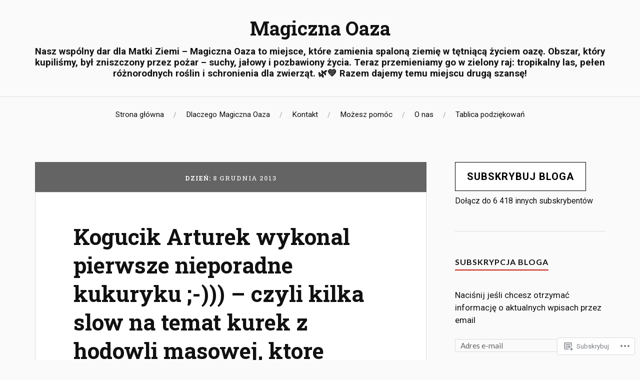

--- FILE ---
content_type: text/html; charset=UTF-8
request_url: https://magicznaoaza.org/2013/12/08/
body_size: 29063
content:
<!DOCTYPE html>
<html lang="pl-PL">
<head>
<meta charset="UTF-8">
<meta name="viewport" content="width=device-width, initial-scale=1">
<link rel="profile" href="http://gmpg.org/xfn/11">
<link rel="pingback" href="https://magicznaoaza.org/xmlrpc.php">

<title>8 grudnia 2013 &#8211; Magiczna Oaza</title>
<script type="text/javascript">
  WebFontConfig = {"google":{"families":["Roboto+Slab:b:latin,latin-ext","Roboto:r,i,b,bi:latin,latin-ext"]},"api_url":"https:\/\/fonts-api.wp.com\/css"};
  (function() {
    var wf = document.createElement('script');
    wf.src = '/wp-content/plugins/custom-fonts/js/webfont.js';
    wf.type = 'text/javascript';
    wf.async = 'true';
    var s = document.getElementsByTagName('script')[0];
    s.parentNode.insertBefore(wf, s);
	})();
</script><style id="jetpack-custom-fonts-css">.wf-active body{font-family:"Roboto",sans-serif}.wf-active code, .wf-active kbd, .wf-active pre, .wf-active samp{font-family:"Roboto",sans-serif}.wf-active .main-navigation ul > li + li:before{font-family:"Roboto",sans-serif}.wf-active .entry-meta > span{font-family:"Roboto",sans-serif}.wf-active .page-links{font-family:"Roboto",sans-serif}.wf-active .tagcloud a, .wf-active .tags-links a{font-family:"Roboto",sans-serif}.wf-active .post-navigation span{font-family:"Roboto",sans-serif}.wf-active .entry-content{font-family:"Roboto",sans-serif}.wf-active .entry-content .more-link{font-family:"Roboto",sans-serif}.wf-active .entry-content blockquote cite{font-family:"Roboto",sans-serif}.wf-active code, .wf-active kbd, .wf-active pre{font-family:"Roboto",sans-serif}.wf-active .gallery-caption, .wf-active .wp-caption-text{font-family:"Roboto",sans-serif}.wf-active .entry-content fieldset legend{font-family:"Roboto",sans-serif}.wf-active .entry-content label{font-family:"Roboto",sans-serif}.wf-active .entry-content input, .wf-active .entry-content textarea{font-family:"Roboto",sans-serif}.wf-active .comments-title span a{font-family:"Roboto",sans-serif}.wf-active .comment-metadata, .wf-active .comment-reply-link{font-family:"Roboto",sans-serif}.wf-active .comment-navigation a{font-family:"Roboto",sans-serif}.wf-active .comment-respond form label{font-family:"Roboto",sans-serif}.wf-active .comment-respond input[type="text"], .wf-active .comment-respond textarea{font-family:"Roboto",sans-serif}.wf-active .comment-respond input[type="submit"]{font-family:"Roboto",sans-serif}.wf-active .comment-list #cancel-comment-reply-link{font-family:"Roboto",sans-serif}.wf-active .search-field{font-family:"Roboto",sans-serif}.wf-active .posts-navigation span{font-family:"Roboto",sans-serif}.wf-active #infinite-handle span{font-family:"Roboto",sans-serif}.wf-active .widget{font-family:"Roboto",sans-serif}.wf-active .widget_authors a strong, .wf-active .widget_recent_comments .comment-author-link, .wf-active .widget_recent_comments .comment-author-link a{font-family:"Roboto",sans-serif}.wf-active .widget .search-field{font-family:"Roboto",sans-serif}.wf-active .widget_recent_entries a, .wf-active .widget_recent_entries a:focus, .wf-active .widget_recent_entries a:hover, .wf-active .widget_recent_entries a:visited{font-family:"Roboto",sans-serif}.wf-active .widget_rss li a{font-family:"Roboto",sans-serif}.wf-active .site-info{font-family:"Roboto",sans-serif}@media screen and (max-width: 1000px){.wf-active .mobile-search .search-field{font-family:"Roboto",sans-serif}}.wf-active h1, .wf-active h2, .wf-active h3, .wf-active h4, .wf-active h5, .wf-active h6{font-family:"Roboto Slab",serif;font-style:normal;font-weight:700}.wf-active .site-title{font-weight:700;font-style:normal}.wf-active .site-description{font-style:normal;font-weight:700}.wf-active .entry-title{font-weight:700;font-style:normal}.wf-active .post-navigation h4{font-weight:700;font-style:normal}.wf-active .entry-content h1, .wf-active .entry-content h2, .wf-active .entry-content h3, .wf-active .entry-content h4, .wf-active .entry-content h5{font-weight:700;font-style:normal}.wf-active .entry-content h6{font-weight:700;font-style:normal}.wf-active .entry-content h1{font-style:normal;font-weight:700}.wf-active .entry-content h2{font-style:normal;font-weight:700}.wf-active .entry-content h3{font-style:normal;font-weight:700}.wf-active .entry-content h4{font-style:normal;font-weight:700}.wf-active .entry-content h5{font-style:normal;font-weight:700}.wf-active .entry-content h6{font-family:"Roboto Slab",serif;font-weight:700;font-style:normal}.wf-active .entry-content th{font-weight:700;font-style:normal}.wf-active .comment-reply-title, .wf-active .comments-title{font-weight:700;font-style:normal}.wf-active .page-title{font-family:"Roboto Slab",serif;font-weight:700;font-style:normal}.wf-active .widget-title{font-family:"Roboto Slab",serif;font-weight:700;font-style:normal}@media screen and (max-width: 600px){.wf-active .site-title{font-style:normal;font-weight:700}}@media screen and (max-width: 600px){.wf-active .entry-title{font-style:normal;font-weight:700}}@media screen and (max-width: 500px){.wf-active .comment-reply-title, .wf-active .comments-title{font-style:normal;font-weight:700}}@media screen and (max-width: 500px){.wf-active .entry-title{font-style:normal;font-weight:700}}@media screen and (max-width: 500px){.wf-active .entry-content h1{font-style:normal;font-weight:700}}@media screen and (max-width: 500px){.wf-active .entry-content h2{font-style:normal;font-weight:700}}@media screen and (max-width: 500px){.wf-active .entry-content h3{font-style:normal;font-weight:700}}@media screen and (max-width: 500px){.wf-active .entry-content h4{font-style:normal;font-weight:700}}@media screen and (max-width: 500px){.wf-active .entry-content h5{font-style:normal;font-weight:700}}@media screen and (max-width: 440px){.wf-active .comment-reply-title, .wf-active .comments-title{font-style:normal;font-weight:700}}@media screen and (max-width: 440px){.wf-active .entry-title{font-style:normal;font-weight:700}}</style>
<meta name='robots' content='max-image-preview:large' />

<!-- Async WordPress.com Remote Login -->
<script id="wpcom_remote_login_js">
var wpcom_remote_login_extra_auth = '';
function wpcom_remote_login_remove_dom_node_id( element_id ) {
	var dom_node = document.getElementById( element_id );
	if ( dom_node ) { dom_node.parentNode.removeChild( dom_node ); }
}
function wpcom_remote_login_remove_dom_node_classes( class_name ) {
	var dom_nodes = document.querySelectorAll( '.' + class_name );
	for ( var i = 0; i < dom_nodes.length; i++ ) {
		dom_nodes[ i ].parentNode.removeChild( dom_nodes[ i ] );
	}
}
function wpcom_remote_login_final_cleanup() {
	wpcom_remote_login_remove_dom_node_classes( "wpcom_remote_login_msg" );
	wpcom_remote_login_remove_dom_node_id( "wpcom_remote_login_key" );
	wpcom_remote_login_remove_dom_node_id( "wpcom_remote_login_validate" );
	wpcom_remote_login_remove_dom_node_id( "wpcom_remote_login_js" );
	wpcom_remote_login_remove_dom_node_id( "wpcom_request_access_iframe" );
	wpcom_remote_login_remove_dom_node_id( "wpcom_request_access_styles" );
}

// Watch for messages back from the remote login
window.addEventListener( "message", function( e ) {
	if ( e.origin === "https://r-login.wordpress.com" ) {
		var data = {};
		try {
			data = JSON.parse( e.data );
		} catch( e ) {
			wpcom_remote_login_final_cleanup();
			return;
		}

		if ( data.msg === 'LOGIN' ) {
			// Clean up the login check iframe
			wpcom_remote_login_remove_dom_node_id( "wpcom_remote_login_key" );

			var id_regex = new RegExp( /^[0-9]+$/ );
			var token_regex = new RegExp( /^.*|.*|.*$/ );
			if (
				token_regex.test( data.token )
				&& id_regex.test( data.wpcomid )
			) {
				// We have everything we need to ask for a login
				var script = document.createElement( "script" );
				script.setAttribute( "id", "wpcom_remote_login_validate" );
				script.src = '/remote-login.php?wpcom_remote_login=validate'
					+ '&wpcomid=' + data.wpcomid
					+ '&token=' + encodeURIComponent( data.token )
					+ '&host=' + window.location.protocol
					+ '//' + window.location.hostname
					+ '&postid=1960'
					+ '&is_singular=';
				document.body.appendChild( script );
			}

			return;
		}

		// Safari ITP, not logged in, so redirect
		if ( data.msg === 'LOGIN-REDIRECT' ) {
			window.location = 'https://wordpress.com/log-in?redirect_to=' + window.location.href;
			return;
		}

		// Safari ITP, storage access failed, remove the request
		if ( data.msg === 'LOGIN-REMOVE' ) {
			var css_zap = 'html { -webkit-transition: margin-top 1s; transition: margin-top 1s; } /* 9001 */ html { margin-top: 0 !important; } * html body { margin-top: 0 !important; } @media screen and ( max-width: 782px ) { html { margin-top: 0 !important; } * html body { margin-top: 0 !important; } }';
			var style_zap = document.createElement( 'style' );
			style_zap.type = 'text/css';
			style_zap.appendChild( document.createTextNode( css_zap ) );
			document.body.appendChild( style_zap );

			var e = document.getElementById( 'wpcom_request_access_iframe' );
			e.parentNode.removeChild( e );

			document.cookie = 'wordpress_com_login_access=denied; path=/; max-age=31536000';

			return;
		}

		// Safari ITP
		if ( data.msg === 'REQUEST_ACCESS' ) {
			console.log( 'request access: safari' );

			// Check ITP iframe enable/disable knob
			if ( wpcom_remote_login_extra_auth !== 'safari_itp_iframe' ) {
				return;
			}

			// If we are in a "private window" there is no ITP.
			var private_window = false;
			try {
				var opendb = window.openDatabase( null, null, null, null );
			} catch( e ) {
				private_window = true;
			}

			if ( private_window ) {
				console.log( 'private window' );
				return;
			}

			var iframe = document.createElement( 'iframe' );
			iframe.id = 'wpcom_request_access_iframe';
			iframe.setAttribute( 'scrolling', 'no' );
			iframe.setAttribute( 'sandbox', 'allow-storage-access-by-user-activation allow-scripts allow-same-origin allow-top-navigation-by-user-activation' );
			iframe.src = 'https://r-login.wordpress.com/remote-login.php?wpcom_remote_login=request_access&origin=' + encodeURIComponent( data.origin ) + '&wpcomid=' + encodeURIComponent( data.wpcomid );

			var css = 'html { -webkit-transition: margin-top 1s; transition: margin-top 1s; } /* 9001 */ html { margin-top: 46px !important; } * html body { margin-top: 46px !important; } @media screen and ( max-width: 660px ) { html { margin-top: 71px !important; } * html body { margin-top: 71px !important; } #wpcom_request_access_iframe { display: block; height: 71px !important; } } #wpcom_request_access_iframe { border: 0px; height: 46px; position: fixed; top: 0; left: 0; width: 100%; min-width: 100%; z-index: 99999; background: #23282d; } ';

			var style = document.createElement( 'style' );
			style.type = 'text/css';
			style.id = 'wpcom_request_access_styles';
			style.appendChild( document.createTextNode( css ) );
			document.body.appendChild( style );

			document.body.appendChild( iframe );
		}

		if ( data.msg === 'DONE' ) {
			wpcom_remote_login_final_cleanup();
		}
	}
}, false );

// Inject the remote login iframe after the page has had a chance to load
// more critical resources
window.addEventListener( "DOMContentLoaded", function( e ) {
	var iframe = document.createElement( "iframe" );
	iframe.style.display = "none";
	iframe.setAttribute( "scrolling", "no" );
	iframe.setAttribute( "id", "wpcom_remote_login_key" );
	iframe.src = "https://r-login.wordpress.com/remote-login.php"
		+ "?wpcom_remote_login=key"
		+ "&origin=aHR0cHM6Ly9tYWdpY3puYW9hemEub3Jn"
		+ "&wpcomid=23426537"
		+ "&time=" + Math.floor( Date.now() / 1000 );
	document.body.appendChild( iframe );
}, false );
</script>
<link rel='dns-prefetch' href='//s0.wp.com' />
<link rel='dns-prefetch' href='//fonts-api.wp.com' />
<link rel="alternate" type="application/rss+xml" title="Magiczna Oaza &raquo; Kanał z wpisami" href="https://magicznaoaza.org/feed/" />
<link rel="alternate" type="application/rss+xml" title="Magiczna Oaza &raquo; Kanał z komentarzami" href="https://magicznaoaza.org/comments/feed/" />
	<script type="text/javascript">
		/* <![CDATA[ */
		function addLoadEvent(func) {
			var oldonload = window.onload;
			if (typeof window.onload != 'function') {
				window.onload = func;
			} else {
				window.onload = function () {
					oldonload();
					func();
				}
			}
		}
		/* ]]> */
	</script>
	<link crossorigin='anonymous' rel='stylesheet' id='all-css-0-1' href='/wp-content/mu-plugins/likes/jetpack-likes.css?m=1743883414i&cssminify=yes' type='text/css' media='all' />
<style id='wp-emoji-styles-inline-css'>

	img.wp-smiley, img.emoji {
		display: inline !important;
		border: none !important;
		box-shadow: none !important;
		height: 1em !important;
		width: 1em !important;
		margin: 0 0.07em !important;
		vertical-align: -0.1em !important;
		background: none !important;
		padding: 0 !important;
	}
/*# sourceURL=wp-emoji-styles-inline-css */
</style>
<link crossorigin='anonymous' rel='stylesheet' id='all-css-2-1' href='/wp-content/plugins/gutenberg-core/v22.2.0/build/styles/block-library/style.css?m=1764855221i&cssminify=yes' type='text/css' media='all' />
<style id='wp-block-library-inline-css'>
.has-text-align-justify {
	text-align:justify;
}
.has-text-align-justify{text-align:justify;}

/*# sourceURL=wp-block-library-inline-css */
</style><style id='wp-block-heading-inline-css'>
h1:where(.wp-block-heading).has-background,h2:where(.wp-block-heading).has-background,h3:where(.wp-block-heading).has-background,h4:where(.wp-block-heading).has-background,h5:where(.wp-block-heading).has-background,h6:where(.wp-block-heading).has-background{padding:1.25em 2.375em}h1.has-text-align-left[style*=writing-mode]:where([style*=vertical-lr]),h1.has-text-align-right[style*=writing-mode]:where([style*=vertical-rl]),h2.has-text-align-left[style*=writing-mode]:where([style*=vertical-lr]),h2.has-text-align-right[style*=writing-mode]:where([style*=vertical-rl]),h3.has-text-align-left[style*=writing-mode]:where([style*=vertical-lr]),h3.has-text-align-right[style*=writing-mode]:where([style*=vertical-rl]),h4.has-text-align-left[style*=writing-mode]:where([style*=vertical-lr]),h4.has-text-align-right[style*=writing-mode]:where([style*=vertical-rl]),h5.has-text-align-left[style*=writing-mode]:where([style*=vertical-lr]),h5.has-text-align-right[style*=writing-mode]:where([style*=vertical-rl]),h6.has-text-align-left[style*=writing-mode]:where([style*=vertical-lr]),h6.has-text-align-right[style*=writing-mode]:where([style*=vertical-rl]){rotate:180deg}
/*# sourceURL=/wp-content/plugins/gutenberg-core/v22.2.0/build/styles/block-library/heading/style.css */
</style>
<style id='wp-block-image-inline-css'>
.wp-block-image>a,.wp-block-image>figure>a{display:inline-block}.wp-block-image img{box-sizing:border-box;height:auto;max-width:100%;vertical-align:bottom}@media not (prefers-reduced-motion){.wp-block-image img.hide{visibility:hidden}.wp-block-image img.show{animation:show-content-image .4s}}.wp-block-image[style*=border-radius] img,.wp-block-image[style*=border-radius]>a{border-radius:inherit}.wp-block-image.has-custom-border img{box-sizing:border-box}.wp-block-image.aligncenter{text-align:center}.wp-block-image.alignfull>a,.wp-block-image.alignwide>a{width:100%}.wp-block-image.alignfull img,.wp-block-image.alignwide img{height:auto;width:100%}.wp-block-image .aligncenter,.wp-block-image .alignleft,.wp-block-image .alignright,.wp-block-image.aligncenter,.wp-block-image.alignleft,.wp-block-image.alignright{display:table}.wp-block-image .aligncenter>figcaption,.wp-block-image .alignleft>figcaption,.wp-block-image .alignright>figcaption,.wp-block-image.aligncenter>figcaption,.wp-block-image.alignleft>figcaption,.wp-block-image.alignright>figcaption{caption-side:bottom;display:table-caption}.wp-block-image .alignleft{float:left;margin:.5em 1em .5em 0}.wp-block-image .alignright{float:right;margin:.5em 0 .5em 1em}.wp-block-image .aligncenter{margin-left:auto;margin-right:auto}.wp-block-image :where(figcaption){margin-bottom:1em;margin-top:.5em}.wp-block-image.is-style-circle-mask img{border-radius:9999px}@supports ((-webkit-mask-image:none) or (mask-image:none)) or (-webkit-mask-image:none){.wp-block-image.is-style-circle-mask img{border-radius:0;-webkit-mask-image:url('data:image/svg+xml;utf8,<svg viewBox="0 0 100 100" xmlns="http://www.w3.org/2000/svg"><circle cx="50" cy="50" r="50"/></svg>');mask-image:url('data:image/svg+xml;utf8,<svg viewBox="0 0 100 100" xmlns="http://www.w3.org/2000/svg"><circle cx="50" cy="50" r="50"/></svg>');mask-mode:alpha;-webkit-mask-position:center;mask-position:center;-webkit-mask-repeat:no-repeat;mask-repeat:no-repeat;-webkit-mask-size:contain;mask-size:contain}}:root :where(.wp-block-image.is-style-rounded img,.wp-block-image .is-style-rounded img){border-radius:9999px}.wp-block-image figure{margin:0}.wp-lightbox-container{display:flex;flex-direction:column;position:relative}.wp-lightbox-container img{cursor:zoom-in}.wp-lightbox-container img:hover+button{opacity:1}.wp-lightbox-container button{align-items:center;backdrop-filter:blur(16px) saturate(180%);background-color:#5a5a5a40;border:none;border-radius:4px;cursor:zoom-in;display:flex;height:20px;justify-content:center;opacity:0;padding:0;position:absolute;right:16px;text-align:center;top:16px;width:20px;z-index:100}@media not (prefers-reduced-motion){.wp-lightbox-container button{transition:opacity .2s ease}}.wp-lightbox-container button:focus-visible{outline:3px auto #5a5a5a40;outline:3px auto -webkit-focus-ring-color;outline-offset:3px}.wp-lightbox-container button:hover{cursor:pointer;opacity:1}.wp-lightbox-container button:focus{opacity:1}.wp-lightbox-container button:focus,.wp-lightbox-container button:hover,.wp-lightbox-container button:not(:hover):not(:active):not(.has-background){background-color:#5a5a5a40;border:none}.wp-lightbox-overlay{box-sizing:border-box;cursor:zoom-out;height:100vh;left:0;overflow:hidden;position:fixed;top:0;visibility:hidden;width:100%;z-index:100000}.wp-lightbox-overlay .close-button{align-items:center;cursor:pointer;display:flex;justify-content:center;min-height:40px;min-width:40px;padding:0;position:absolute;right:calc(env(safe-area-inset-right) + 16px);top:calc(env(safe-area-inset-top) + 16px);z-index:5000000}.wp-lightbox-overlay .close-button:focus,.wp-lightbox-overlay .close-button:hover,.wp-lightbox-overlay .close-button:not(:hover):not(:active):not(.has-background){background:none;border:none}.wp-lightbox-overlay .lightbox-image-container{height:var(--wp--lightbox-container-height);left:50%;overflow:hidden;position:absolute;top:50%;transform:translate(-50%,-50%);transform-origin:top left;width:var(--wp--lightbox-container-width);z-index:9999999999}.wp-lightbox-overlay .wp-block-image{align-items:center;box-sizing:border-box;display:flex;height:100%;justify-content:center;margin:0;position:relative;transform-origin:0 0;width:100%;z-index:3000000}.wp-lightbox-overlay .wp-block-image img{height:var(--wp--lightbox-image-height);min-height:var(--wp--lightbox-image-height);min-width:var(--wp--lightbox-image-width);width:var(--wp--lightbox-image-width)}.wp-lightbox-overlay .wp-block-image figcaption{display:none}.wp-lightbox-overlay button{background:none;border:none}.wp-lightbox-overlay .scrim{background-color:#fff;height:100%;opacity:.9;position:absolute;width:100%;z-index:2000000}.wp-lightbox-overlay.active{visibility:visible}@media not (prefers-reduced-motion){.wp-lightbox-overlay.active{animation:turn-on-visibility .25s both}.wp-lightbox-overlay.active img{animation:turn-on-visibility .35s both}.wp-lightbox-overlay.show-closing-animation:not(.active){animation:turn-off-visibility .35s both}.wp-lightbox-overlay.show-closing-animation:not(.active) img{animation:turn-off-visibility .25s both}.wp-lightbox-overlay.zoom.active{animation:none;opacity:1;visibility:visible}.wp-lightbox-overlay.zoom.active .lightbox-image-container{animation:lightbox-zoom-in .4s}.wp-lightbox-overlay.zoom.active .lightbox-image-container img{animation:none}.wp-lightbox-overlay.zoom.active .scrim{animation:turn-on-visibility .4s forwards}.wp-lightbox-overlay.zoom.show-closing-animation:not(.active){animation:none}.wp-lightbox-overlay.zoom.show-closing-animation:not(.active) .lightbox-image-container{animation:lightbox-zoom-out .4s}.wp-lightbox-overlay.zoom.show-closing-animation:not(.active) .lightbox-image-container img{animation:none}.wp-lightbox-overlay.zoom.show-closing-animation:not(.active) .scrim{animation:turn-off-visibility .4s forwards}}@keyframes show-content-image{0%{visibility:hidden}99%{visibility:hidden}to{visibility:visible}}@keyframes turn-on-visibility{0%{opacity:0}to{opacity:1}}@keyframes turn-off-visibility{0%{opacity:1;visibility:visible}99%{opacity:0;visibility:visible}to{opacity:0;visibility:hidden}}@keyframes lightbox-zoom-in{0%{transform:translate(calc((-100vw + var(--wp--lightbox-scrollbar-width))/2 + var(--wp--lightbox-initial-left-position)),calc(-50vh + var(--wp--lightbox-initial-top-position))) scale(var(--wp--lightbox-scale))}to{transform:translate(-50%,-50%) scale(1)}}@keyframes lightbox-zoom-out{0%{transform:translate(-50%,-50%) scale(1);visibility:visible}99%{visibility:visible}to{transform:translate(calc((-100vw + var(--wp--lightbox-scrollbar-width))/2 + var(--wp--lightbox-initial-left-position)),calc(-50vh + var(--wp--lightbox-initial-top-position))) scale(var(--wp--lightbox-scale));visibility:hidden}}
/*# sourceURL=/wp-content/plugins/gutenberg-core/v22.2.0/build/styles/block-library/image/style.css */
</style>
<style id='global-styles-inline-css'>
:root{--wp--preset--aspect-ratio--square: 1;--wp--preset--aspect-ratio--4-3: 4/3;--wp--preset--aspect-ratio--3-4: 3/4;--wp--preset--aspect-ratio--3-2: 3/2;--wp--preset--aspect-ratio--2-3: 2/3;--wp--preset--aspect-ratio--16-9: 16/9;--wp--preset--aspect-ratio--9-16: 9/16;--wp--preset--color--black: #000000;--wp--preset--color--cyan-bluish-gray: #abb8c3;--wp--preset--color--white: #ffffff;--wp--preset--color--pale-pink: #f78da7;--wp--preset--color--vivid-red: #cf2e2e;--wp--preset--color--luminous-vivid-orange: #ff6900;--wp--preset--color--luminous-vivid-amber: #fcb900;--wp--preset--color--light-green-cyan: #7bdcb5;--wp--preset--color--vivid-green-cyan: #00d084;--wp--preset--color--pale-cyan-blue: #8ed1fc;--wp--preset--color--vivid-cyan-blue: #0693e3;--wp--preset--color--vivid-purple: #9b51e0;--wp--preset--gradient--vivid-cyan-blue-to-vivid-purple: linear-gradient(135deg,rgb(6,147,227) 0%,rgb(155,81,224) 100%);--wp--preset--gradient--light-green-cyan-to-vivid-green-cyan: linear-gradient(135deg,rgb(122,220,180) 0%,rgb(0,208,130) 100%);--wp--preset--gradient--luminous-vivid-amber-to-luminous-vivid-orange: linear-gradient(135deg,rgb(252,185,0) 0%,rgb(255,105,0) 100%);--wp--preset--gradient--luminous-vivid-orange-to-vivid-red: linear-gradient(135deg,rgb(255,105,0) 0%,rgb(207,46,46) 100%);--wp--preset--gradient--very-light-gray-to-cyan-bluish-gray: linear-gradient(135deg,rgb(238,238,238) 0%,rgb(169,184,195) 100%);--wp--preset--gradient--cool-to-warm-spectrum: linear-gradient(135deg,rgb(74,234,220) 0%,rgb(151,120,209) 20%,rgb(207,42,186) 40%,rgb(238,44,130) 60%,rgb(251,105,98) 80%,rgb(254,248,76) 100%);--wp--preset--gradient--blush-light-purple: linear-gradient(135deg,rgb(255,206,236) 0%,rgb(152,150,240) 100%);--wp--preset--gradient--blush-bordeaux: linear-gradient(135deg,rgb(254,205,165) 0%,rgb(254,45,45) 50%,rgb(107,0,62) 100%);--wp--preset--gradient--luminous-dusk: linear-gradient(135deg,rgb(255,203,112) 0%,rgb(199,81,192) 50%,rgb(65,88,208) 100%);--wp--preset--gradient--pale-ocean: linear-gradient(135deg,rgb(255,245,203) 0%,rgb(182,227,212) 50%,rgb(51,167,181) 100%);--wp--preset--gradient--electric-grass: linear-gradient(135deg,rgb(202,248,128) 0%,rgb(113,206,126) 100%);--wp--preset--gradient--midnight: linear-gradient(135deg,rgb(2,3,129) 0%,rgb(40,116,252) 100%);--wp--preset--font-size--small: 13px;--wp--preset--font-size--medium: 20px;--wp--preset--font-size--large: 36px;--wp--preset--font-size--x-large: 42px;--wp--preset--font-family--albert-sans: 'Albert Sans', sans-serif;--wp--preset--font-family--alegreya: Alegreya, serif;--wp--preset--font-family--arvo: Arvo, serif;--wp--preset--font-family--bodoni-moda: 'Bodoni Moda', serif;--wp--preset--font-family--bricolage-grotesque: 'Bricolage Grotesque', sans-serif;--wp--preset--font-family--cabin: Cabin, sans-serif;--wp--preset--font-family--chivo: Chivo, sans-serif;--wp--preset--font-family--commissioner: Commissioner, sans-serif;--wp--preset--font-family--cormorant: Cormorant, serif;--wp--preset--font-family--courier-prime: 'Courier Prime', monospace;--wp--preset--font-family--crimson-pro: 'Crimson Pro', serif;--wp--preset--font-family--dm-mono: 'DM Mono', monospace;--wp--preset--font-family--dm-sans: 'DM Sans', sans-serif;--wp--preset--font-family--dm-serif-display: 'DM Serif Display', serif;--wp--preset--font-family--domine: Domine, serif;--wp--preset--font-family--eb-garamond: 'EB Garamond', serif;--wp--preset--font-family--epilogue: Epilogue, sans-serif;--wp--preset--font-family--fahkwang: Fahkwang, sans-serif;--wp--preset--font-family--figtree: Figtree, sans-serif;--wp--preset--font-family--fira-sans: 'Fira Sans', sans-serif;--wp--preset--font-family--fjalla-one: 'Fjalla One', sans-serif;--wp--preset--font-family--fraunces: Fraunces, serif;--wp--preset--font-family--gabarito: Gabarito, system-ui;--wp--preset--font-family--ibm-plex-mono: 'IBM Plex Mono', monospace;--wp--preset--font-family--ibm-plex-sans: 'IBM Plex Sans', sans-serif;--wp--preset--font-family--ibarra-real-nova: 'Ibarra Real Nova', serif;--wp--preset--font-family--instrument-serif: 'Instrument Serif', serif;--wp--preset--font-family--inter: Inter, sans-serif;--wp--preset--font-family--josefin-sans: 'Josefin Sans', sans-serif;--wp--preset--font-family--jost: Jost, sans-serif;--wp--preset--font-family--libre-baskerville: 'Libre Baskerville', serif;--wp--preset--font-family--libre-franklin: 'Libre Franklin', sans-serif;--wp--preset--font-family--literata: Literata, serif;--wp--preset--font-family--lora: Lora, serif;--wp--preset--font-family--merriweather: Merriweather, serif;--wp--preset--font-family--montserrat: Montserrat, sans-serif;--wp--preset--font-family--newsreader: Newsreader, serif;--wp--preset--font-family--noto-sans-mono: 'Noto Sans Mono', sans-serif;--wp--preset--font-family--nunito: Nunito, sans-serif;--wp--preset--font-family--open-sans: 'Open Sans', sans-serif;--wp--preset--font-family--overpass: Overpass, sans-serif;--wp--preset--font-family--pt-serif: 'PT Serif', serif;--wp--preset--font-family--petrona: Petrona, serif;--wp--preset--font-family--piazzolla: Piazzolla, serif;--wp--preset--font-family--playfair-display: 'Playfair Display', serif;--wp--preset--font-family--plus-jakarta-sans: 'Plus Jakarta Sans', sans-serif;--wp--preset--font-family--poppins: Poppins, sans-serif;--wp--preset--font-family--raleway: Raleway, sans-serif;--wp--preset--font-family--roboto: Roboto, sans-serif;--wp--preset--font-family--roboto-slab: 'Roboto Slab', serif;--wp--preset--font-family--rubik: Rubik, sans-serif;--wp--preset--font-family--rufina: Rufina, serif;--wp--preset--font-family--sora: Sora, sans-serif;--wp--preset--font-family--source-sans-3: 'Source Sans 3', sans-serif;--wp--preset--font-family--source-serif-4: 'Source Serif 4', serif;--wp--preset--font-family--space-mono: 'Space Mono', monospace;--wp--preset--font-family--syne: Syne, sans-serif;--wp--preset--font-family--texturina: Texturina, serif;--wp--preset--font-family--urbanist: Urbanist, sans-serif;--wp--preset--font-family--work-sans: 'Work Sans', sans-serif;--wp--preset--spacing--20: 0.44rem;--wp--preset--spacing--30: 0.67rem;--wp--preset--spacing--40: 1rem;--wp--preset--spacing--50: 1.5rem;--wp--preset--spacing--60: 2.25rem;--wp--preset--spacing--70: 3.38rem;--wp--preset--spacing--80: 5.06rem;--wp--preset--shadow--natural: 6px 6px 9px rgba(0, 0, 0, 0.2);--wp--preset--shadow--deep: 12px 12px 50px rgba(0, 0, 0, 0.4);--wp--preset--shadow--sharp: 6px 6px 0px rgba(0, 0, 0, 0.2);--wp--preset--shadow--outlined: 6px 6px 0px -3px rgb(255, 255, 255), 6px 6px rgb(0, 0, 0);--wp--preset--shadow--crisp: 6px 6px 0px rgb(0, 0, 0);}:where(.is-layout-flex){gap: 0.5em;}:where(.is-layout-grid){gap: 0.5em;}body .is-layout-flex{display: flex;}.is-layout-flex{flex-wrap: wrap;align-items: center;}.is-layout-flex > :is(*, div){margin: 0;}body .is-layout-grid{display: grid;}.is-layout-grid > :is(*, div){margin: 0;}:where(.wp-block-columns.is-layout-flex){gap: 2em;}:where(.wp-block-columns.is-layout-grid){gap: 2em;}:where(.wp-block-post-template.is-layout-flex){gap: 1.25em;}:where(.wp-block-post-template.is-layout-grid){gap: 1.25em;}.has-black-color{color: var(--wp--preset--color--black) !important;}.has-cyan-bluish-gray-color{color: var(--wp--preset--color--cyan-bluish-gray) !important;}.has-white-color{color: var(--wp--preset--color--white) !important;}.has-pale-pink-color{color: var(--wp--preset--color--pale-pink) !important;}.has-vivid-red-color{color: var(--wp--preset--color--vivid-red) !important;}.has-luminous-vivid-orange-color{color: var(--wp--preset--color--luminous-vivid-orange) !important;}.has-luminous-vivid-amber-color{color: var(--wp--preset--color--luminous-vivid-amber) !important;}.has-light-green-cyan-color{color: var(--wp--preset--color--light-green-cyan) !important;}.has-vivid-green-cyan-color{color: var(--wp--preset--color--vivid-green-cyan) !important;}.has-pale-cyan-blue-color{color: var(--wp--preset--color--pale-cyan-blue) !important;}.has-vivid-cyan-blue-color{color: var(--wp--preset--color--vivid-cyan-blue) !important;}.has-vivid-purple-color{color: var(--wp--preset--color--vivid-purple) !important;}.has-black-background-color{background-color: var(--wp--preset--color--black) !important;}.has-cyan-bluish-gray-background-color{background-color: var(--wp--preset--color--cyan-bluish-gray) !important;}.has-white-background-color{background-color: var(--wp--preset--color--white) !important;}.has-pale-pink-background-color{background-color: var(--wp--preset--color--pale-pink) !important;}.has-vivid-red-background-color{background-color: var(--wp--preset--color--vivid-red) !important;}.has-luminous-vivid-orange-background-color{background-color: var(--wp--preset--color--luminous-vivid-orange) !important;}.has-luminous-vivid-amber-background-color{background-color: var(--wp--preset--color--luminous-vivid-amber) !important;}.has-light-green-cyan-background-color{background-color: var(--wp--preset--color--light-green-cyan) !important;}.has-vivid-green-cyan-background-color{background-color: var(--wp--preset--color--vivid-green-cyan) !important;}.has-pale-cyan-blue-background-color{background-color: var(--wp--preset--color--pale-cyan-blue) !important;}.has-vivid-cyan-blue-background-color{background-color: var(--wp--preset--color--vivid-cyan-blue) !important;}.has-vivid-purple-background-color{background-color: var(--wp--preset--color--vivid-purple) !important;}.has-black-border-color{border-color: var(--wp--preset--color--black) !important;}.has-cyan-bluish-gray-border-color{border-color: var(--wp--preset--color--cyan-bluish-gray) !important;}.has-white-border-color{border-color: var(--wp--preset--color--white) !important;}.has-pale-pink-border-color{border-color: var(--wp--preset--color--pale-pink) !important;}.has-vivid-red-border-color{border-color: var(--wp--preset--color--vivid-red) !important;}.has-luminous-vivid-orange-border-color{border-color: var(--wp--preset--color--luminous-vivid-orange) !important;}.has-luminous-vivid-amber-border-color{border-color: var(--wp--preset--color--luminous-vivid-amber) !important;}.has-light-green-cyan-border-color{border-color: var(--wp--preset--color--light-green-cyan) !important;}.has-vivid-green-cyan-border-color{border-color: var(--wp--preset--color--vivid-green-cyan) !important;}.has-pale-cyan-blue-border-color{border-color: var(--wp--preset--color--pale-cyan-blue) !important;}.has-vivid-cyan-blue-border-color{border-color: var(--wp--preset--color--vivid-cyan-blue) !important;}.has-vivid-purple-border-color{border-color: var(--wp--preset--color--vivid-purple) !important;}.has-vivid-cyan-blue-to-vivid-purple-gradient-background{background: var(--wp--preset--gradient--vivid-cyan-blue-to-vivid-purple) !important;}.has-light-green-cyan-to-vivid-green-cyan-gradient-background{background: var(--wp--preset--gradient--light-green-cyan-to-vivid-green-cyan) !important;}.has-luminous-vivid-amber-to-luminous-vivid-orange-gradient-background{background: var(--wp--preset--gradient--luminous-vivid-amber-to-luminous-vivid-orange) !important;}.has-luminous-vivid-orange-to-vivid-red-gradient-background{background: var(--wp--preset--gradient--luminous-vivid-orange-to-vivid-red) !important;}.has-very-light-gray-to-cyan-bluish-gray-gradient-background{background: var(--wp--preset--gradient--very-light-gray-to-cyan-bluish-gray) !important;}.has-cool-to-warm-spectrum-gradient-background{background: var(--wp--preset--gradient--cool-to-warm-spectrum) !important;}.has-blush-light-purple-gradient-background{background: var(--wp--preset--gradient--blush-light-purple) !important;}.has-blush-bordeaux-gradient-background{background: var(--wp--preset--gradient--blush-bordeaux) !important;}.has-luminous-dusk-gradient-background{background: var(--wp--preset--gradient--luminous-dusk) !important;}.has-pale-ocean-gradient-background{background: var(--wp--preset--gradient--pale-ocean) !important;}.has-electric-grass-gradient-background{background: var(--wp--preset--gradient--electric-grass) !important;}.has-midnight-gradient-background{background: var(--wp--preset--gradient--midnight) !important;}.has-small-font-size{font-size: var(--wp--preset--font-size--small) !important;}.has-medium-font-size{font-size: var(--wp--preset--font-size--medium) !important;}.has-large-font-size{font-size: var(--wp--preset--font-size--large) !important;}.has-x-large-font-size{font-size: var(--wp--preset--font-size--x-large) !important;}.has-albert-sans-font-family{font-family: var(--wp--preset--font-family--albert-sans) !important;}.has-alegreya-font-family{font-family: var(--wp--preset--font-family--alegreya) !important;}.has-arvo-font-family{font-family: var(--wp--preset--font-family--arvo) !important;}.has-bodoni-moda-font-family{font-family: var(--wp--preset--font-family--bodoni-moda) !important;}.has-bricolage-grotesque-font-family{font-family: var(--wp--preset--font-family--bricolage-grotesque) !important;}.has-cabin-font-family{font-family: var(--wp--preset--font-family--cabin) !important;}.has-chivo-font-family{font-family: var(--wp--preset--font-family--chivo) !important;}.has-commissioner-font-family{font-family: var(--wp--preset--font-family--commissioner) !important;}.has-cormorant-font-family{font-family: var(--wp--preset--font-family--cormorant) !important;}.has-courier-prime-font-family{font-family: var(--wp--preset--font-family--courier-prime) !important;}.has-crimson-pro-font-family{font-family: var(--wp--preset--font-family--crimson-pro) !important;}.has-dm-mono-font-family{font-family: var(--wp--preset--font-family--dm-mono) !important;}.has-dm-sans-font-family{font-family: var(--wp--preset--font-family--dm-sans) !important;}.has-dm-serif-display-font-family{font-family: var(--wp--preset--font-family--dm-serif-display) !important;}.has-domine-font-family{font-family: var(--wp--preset--font-family--domine) !important;}.has-eb-garamond-font-family{font-family: var(--wp--preset--font-family--eb-garamond) !important;}.has-epilogue-font-family{font-family: var(--wp--preset--font-family--epilogue) !important;}.has-fahkwang-font-family{font-family: var(--wp--preset--font-family--fahkwang) !important;}.has-figtree-font-family{font-family: var(--wp--preset--font-family--figtree) !important;}.has-fira-sans-font-family{font-family: var(--wp--preset--font-family--fira-sans) !important;}.has-fjalla-one-font-family{font-family: var(--wp--preset--font-family--fjalla-one) !important;}.has-fraunces-font-family{font-family: var(--wp--preset--font-family--fraunces) !important;}.has-gabarito-font-family{font-family: var(--wp--preset--font-family--gabarito) !important;}.has-ibm-plex-mono-font-family{font-family: var(--wp--preset--font-family--ibm-plex-mono) !important;}.has-ibm-plex-sans-font-family{font-family: var(--wp--preset--font-family--ibm-plex-sans) !important;}.has-ibarra-real-nova-font-family{font-family: var(--wp--preset--font-family--ibarra-real-nova) !important;}.has-instrument-serif-font-family{font-family: var(--wp--preset--font-family--instrument-serif) !important;}.has-inter-font-family{font-family: var(--wp--preset--font-family--inter) !important;}.has-josefin-sans-font-family{font-family: var(--wp--preset--font-family--josefin-sans) !important;}.has-jost-font-family{font-family: var(--wp--preset--font-family--jost) !important;}.has-libre-baskerville-font-family{font-family: var(--wp--preset--font-family--libre-baskerville) !important;}.has-libre-franklin-font-family{font-family: var(--wp--preset--font-family--libre-franklin) !important;}.has-literata-font-family{font-family: var(--wp--preset--font-family--literata) !important;}.has-lora-font-family{font-family: var(--wp--preset--font-family--lora) !important;}.has-merriweather-font-family{font-family: var(--wp--preset--font-family--merriweather) !important;}.has-montserrat-font-family{font-family: var(--wp--preset--font-family--montserrat) !important;}.has-newsreader-font-family{font-family: var(--wp--preset--font-family--newsreader) !important;}.has-noto-sans-mono-font-family{font-family: var(--wp--preset--font-family--noto-sans-mono) !important;}.has-nunito-font-family{font-family: var(--wp--preset--font-family--nunito) !important;}.has-open-sans-font-family{font-family: var(--wp--preset--font-family--open-sans) !important;}.has-overpass-font-family{font-family: var(--wp--preset--font-family--overpass) !important;}.has-pt-serif-font-family{font-family: var(--wp--preset--font-family--pt-serif) !important;}.has-petrona-font-family{font-family: var(--wp--preset--font-family--petrona) !important;}.has-piazzolla-font-family{font-family: var(--wp--preset--font-family--piazzolla) !important;}.has-playfair-display-font-family{font-family: var(--wp--preset--font-family--playfair-display) !important;}.has-plus-jakarta-sans-font-family{font-family: var(--wp--preset--font-family--plus-jakarta-sans) !important;}.has-poppins-font-family{font-family: var(--wp--preset--font-family--poppins) !important;}.has-raleway-font-family{font-family: var(--wp--preset--font-family--raleway) !important;}.has-roboto-font-family{font-family: var(--wp--preset--font-family--roboto) !important;}.has-roboto-slab-font-family{font-family: var(--wp--preset--font-family--roboto-slab) !important;}.has-rubik-font-family{font-family: var(--wp--preset--font-family--rubik) !important;}.has-rufina-font-family{font-family: var(--wp--preset--font-family--rufina) !important;}.has-sora-font-family{font-family: var(--wp--preset--font-family--sora) !important;}.has-source-sans-3-font-family{font-family: var(--wp--preset--font-family--source-sans-3) !important;}.has-source-serif-4-font-family{font-family: var(--wp--preset--font-family--source-serif-4) !important;}.has-space-mono-font-family{font-family: var(--wp--preset--font-family--space-mono) !important;}.has-syne-font-family{font-family: var(--wp--preset--font-family--syne) !important;}.has-texturina-font-family{font-family: var(--wp--preset--font-family--texturina) !important;}.has-urbanist-font-family{font-family: var(--wp--preset--font-family--urbanist) !important;}.has-work-sans-font-family{font-family: var(--wp--preset--font-family--work-sans) !important;}
/*# sourceURL=global-styles-inline-css */
</style>

<style id='classic-theme-styles-inline-css'>
/*! This file is auto-generated */
.wp-block-button__link{color:#fff;background-color:#32373c;border-radius:9999px;box-shadow:none;text-decoration:none;padding:calc(.667em + 2px) calc(1.333em + 2px);font-size:1.125em}.wp-block-file__button{background:#32373c;color:#fff;text-decoration:none}
/*# sourceURL=/wp-includes/css/classic-themes.min.css */
</style>
<link crossorigin='anonymous' rel='stylesheet' id='all-css-4-1' href='/_static/??-eJx9j+EKwjAMhF/INEw2N3+Iz7J2cVbbtTTppm9vRZyC4J8QjvvuOFwimDAJTYLR5dFOjCZoF8yVcauqTlXA1kdHkGhWNQ6WZXUAy92RMswb/AryGT5ZiYruYy9Ph6fB9uTIF9s/bLHDSFJwfv8gdPuPxFIDWsdEzFCut9mDnEsX/3AvGWPW6MJMJvUnwXXM0R+qtunaZr+r68sDkRprig==&cssminify=yes' type='text/css' media='all' />
<style id='lovecraft-style-inline-css'>
.posted-on, .cat-links, .tags-links { clip: rect(1px, 1px, 1px, 1px); height: 1px; position: absolute; overflow: hidden; width: 1px; }
/*# sourceURL=lovecraft-style-inline-css */
</style>
<link rel='stylesheet' id='lovecraft-fonts-css' href='https://fonts-api.wp.com/css?family=Lato%3A400%2C400italic%2C700%2C700italic%2C900%2C900italic&#038;subset=latin%2Clatin-ext&#038;ver=6.9-RC2-61304' media='all' />
<link crossorigin='anonymous' rel='stylesheet' id='all-css-6-1' href='/_static/??/wp-content/mu-plugins/jetpack-plugin/moon/_inc/genericons/genericons/genericons.css,/wp-content/themes/pub/lovecraft/inc/style-wpcom.css?m=1753284714j&cssminify=yes' type='text/css' media='all' />
<style id='jetpack_facebook_likebox-inline-css'>
.widget_facebook_likebox {
	overflow: hidden;
}

/*# sourceURL=/wp-content/mu-plugins/jetpack-plugin/moon/modules/widgets/facebook-likebox/style.css */
</style>
<link crossorigin='anonymous' rel='stylesheet' id='all-css-8-1' href='/_static/??-eJzTLy/QTc7PK0nNK9HPLdUtyClNz8wr1i9KTcrJTwcy0/WTi5G5ekCujj52Temp+bo5+cmJJZn5eSgc3bScxMwikFb7XFtDE1NLExMLc0OTLACohS2q&cssminify=yes' type='text/css' media='all' />
<link crossorigin='anonymous' rel='stylesheet' id='print-css-9-1' href='/wp-content/mu-plugins/global-print/global-print.css?m=1465851035i&cssminify=yes' type='text/css' media='print' />
<style id='jetpack-global-styles-frontend-style-inline-css'>
:root { --font-headings: unset; --font-base: unset; --font-headings-default: -apple-system,BlinkMacSystemFont,"Segoe UI",Roboto,Oxygen-Sans,Ubuntu,Cantarell,"Helvetica Neue",sans-serif; --font-base-default: -apple-system,BlinkMacSystemFont,"Segoe UI",Roboto,Oxygen-Sans,Ubuntu,Cantarell,"Helvetica Neue",sans-serif;}
/*# sourceURL=jetpack-global-styles-frontend-style-inline-css */
</style>
<link crossorigin='anonymous' rel='stylesheet' id='all-css-12-1' href='/_static/??-eJyNjcEKwjAQRH/IuFRT6kX8FNkmS5K6yQY3Qfx7bfEiXrwM82B4A49qnJRGpUHupnIPqSgs1Cq624chi6zhO5OCRryTR++fW00l7J3qDv43XVNxoOISsmEJol/wY2uR8vs3WggsM/I6uOTzMI3Hw8lOg11eUT1JKA==&cssminify=yes' type='text/css' media='all' />
<script type="text/javascript" id="wpcom-actionbar-placeholder-js-extra">
/* <![CDATA[ */
var actionbardata = {"siteID":"23426537","postID":"0","siteURL":"https://magicznaoaza.org","xhrURL":"https://magicznaoaza.org/wp-admin/admin-ajax.php","nonce":"9ec3d00049","isLoggedIn":"","statusMessage":"","subsEmailDefault":"instantly","proxyScriptUrl":"https://s0.wp.com/wp-content/js/wpcom-proxy-request.js?m=1513050504i&amp;ver=20211021","i18n":{"followedText":"Nowe wpisy z tej witryny b\u0119d\u0105 teraz pojawia\u0107 si\u0119 w twoim \u003Ca href=\"https://wordpress.com/reader\"\u003EReader\u003C/a\u003E","foldBar":"Zwi\u0144 ten panel","unfoldBar":"Rozwi\u0144 ten panel","shortLinkCopied":"Kr\u00f3tki odno\u015bnik skopiowany do schowka."}};
//# sourceURL=wpcom-actionbar-placeholder-js-extra
/* ]]> */
</script>
<script type="text/javascript" id="jetpack-mu-wpcom-settings-js-before">
/* <![CDATA[ */
var JETPACK_MU_WPCOM_SETTINGS = {"assetsUrl":"https://s0.wp.com/wp-content/mu-plugins/jetpack-mu-wpcom-plugin/moon/jetpack_vendor/automattic/jetpack-mu-wpcom/src/build/"};
//# sourceURL=jetpack-mu-wpcom-settings-js-before
/* ]]> */
</script>
<script crossorigin='anonymous' type='text/javascript'  src='/wp-content/js/rlt-proxy.js?m=1720530689i'></script>
<script type="text/javascript" id="rlt-proxy-js-after">
/* <![CDATA[ */
	rltInitialize( {"token":null,"iframeOrigins":["https:\/\/widgets.wp.com"]} );
//# sourceURL=rlt-proxy-js-after
/* ]]> */
</script>
<link rel="EditURI" type="application/rsd+xml" title="RSD" href="https://magicznaoaza.wordpress.com/xmlrpc.php?rsd" />
<meta name="generator" content="WordPress.com" />

<!-- Jetpack Open Graph Tags -->
<meta property="og:type" content="website" />
<meta property="og:title" content="8 grudnia 2013 &#8211; Magiczna Oaza" />
<meta property="og:site_name" content="Magiczna Oaza" />
<meta property="og:image" content="https://magicznaoaza.org/wp-content/uploads/2025/01/design-ohne-titel.png?w=200" />
<meta property="og:image:width" content="200" />
<meta property="og:image:height" content="200" />
<meta property="og:image:alt" content="" />
<meta property="og:locale" content="pl_PL" />
<meta name="twitter:creator" content="@MariaBucardi" />
<meta name="twitter:site" content="@MariaBucardi" />

<!-- End Jetpack Open Graph Tags -->
<link rel='openid.server' href='https://magicznaoaza.org/?openidserver=1' />
<link rel='openid.delegate' href='https://magicznaoaza.org/' />
<link rel="search" type="application/opensearchdescription+xml" href="https://magicznaoaza.org/osd.xml" title="Magiczna Oaza" />
<link rel="search" type="application/opensearchdescription+xml" href="https://s1.wp.com/opensearch.xml" title="WordPress.com" />
		<style type="text/css">
			.recentcomments a {
				display: inline !important;
				padding: 0 !important;
				margin: 0 !important;
			}

			table.recentcommentsavatartop img.avatar, table.recentcommentsavatarend img.avatar {
				border: 0px;
				margin: 0;
			}

			table.recentcommentsavatartop a, table.recentcommentsavatarend a {
				border: 0px !important;
				background-color: transparent !important;
			}

			td.recentcommentsavatarend, td.recentcommentsavatartop {
				padding: 0px 0px 1px 0px;
				margin: 0px;
			}

			td.recentcommentstextend {
				border: none !important;
				padding: 0px 0px 2px 10px;
			}

			.rtl td.recentcommentstextend {
				padding: 0px 10px 2px 0px;
			}

			td.recentcommentstexttop {
				border: none;
				padding: 0px 0px 0px 10px;
			}

			.rtl td.recentcommentstexttop {
				padding: 0px 10px 0px 0px;
			}
		</style>
		<meta name="description" content="1 wpis opublikowany przez mariabucardi w dniu December 8, 2013" />
<link rel="icon" href="https://magicznaoaza.org/wp-content/uploads/2025/01/design-ohne-titel.png?w=32" sizes="32x32" />
<link rel="icon" href="https://magicznaoaza.org/wp-content/uploads/2025/01/design-ohne-titel.png?w=192" sizes="192x192" />
<link rel="apple-touch-icon" href="https://magicznaoaza.org/wp-content/uploads/2025/01/design-ohne-titel.png?w=180" />
<meta name="msapplication-TileImage" content="https://magicznaoaza.org/wp-content/uploads/2025/01/design-ohne-titel.png?w=270" />
<link crossorigin='anonymous' rel='stylesheet' id='all-css-0-3' href='/_static/??-eJyNjMEKgzAQBX9Ifdha9CJ+StF1KdFkN7gJ+X0RbM89zjAMSqxJJbEkhFxHnz9ODBunONN+M4Kq4O2EsHil3WDFRT4aMqvw/yHomj0baD40G/tf9BXXcApj27+ej6Hr2247ASkBO20=&cssminify=yes' type='text/css' media='all' />
<style id='jetpack-block-subscriptions-inline-css'>
.is-style-compact .is-not-subscriber .wp-block-button__link,.is-style-compact .is-not-subscriber .wp-block-jetpack-subscriptions__button{border-end-start-radius:0!important;border-start-start-radius:0!important;margin-inline-start:0!important}.is-style-compact .is-not-subscriber .components-text-control__input,.is-style-compact .is-not-subscriber p#subscribe-email input[type=email]{border-end-end-radius:0!important;border-start-end-radius:0!important}.is-style-compact:not(.wp-block-jetpack-subscriptions__use-newline) .components-text-control__input{border-inline-end-width:0!important}.wp-block-jetpack-subscriptions.wp-block-jetpack-subscriptions__supports-newline .wp-block-jetpack-subscriptions__form-container{display:flex;flex-direction:column}.wp-block-jetpack-subscriptions.wp-block-jetpack-subscriptions__supports-newline:not(.wp-block-jetpack-subscriptions__use-newline) .is-not-subscriber .wp-block-jetpack-subscriptions__form-elements{align-items:flex-start;display:flex}.wp-block-jetpack-subscriptions.wp-block-jetpack-subscriptions__supports-newline:not(.wp-block-jetpack-subscriptions__use-newline) p#subscribe-submit{display:flex;justify-content:center}.wp-block-jetpack-subscriptions.wp-block-jetpack-subscriptions__supports-newline .wp-block-jetpack-subscriptions__form .wp-block-jetpack-subscriptions__button,.wp-block-jetpack-subscriptions.wp-block-jetpack-subscriptions__supports-newline .wp-block-jetpack-subscriptions__form .wp-block-jetpack-subscriptions__textfield .components-text-control__input,.wp-block-jetpack-subscriptions.wp-block-jetpack-subscriptions__supports-newline .wp-block-jetpack-subscriptions__form button,.wp-block-jetpack-subscriptions.wp-block-jetpack-subscriptions__supports-newline .wp-block-jetpack-subscriptions__form input[type=email],.wp-block-jetpack-subscriptions.wp-block-jetpack-subscriptions__supports-newline form .wp-block-jetpack-subscriptions__button,.wp-block-jetpack-subscriptions.wp-block-jetpack-subscriptions__supports-newline form .wp-block-jetpack-subscriptions__textfield .components-text-control__input,.wp-block-jetpack-subscriptions.wp-block-jetpack-subscriptions__supports-newline form button,.wp-block-jetpack-subscriptions.wp-block-jetpack-subscriptions__supports-newline form input[type=email]{box-sizing:border-box;cursor:pointer;line-height:1.3;min-width:auto!important;white-space:nowrap!important}.wp-block-jetpack-subscriptions.wp-block-jetpack-subscriptions__supports-newline .wp-block-jetpack-subscriptions__form input[type=email]::placeholder,.wp-block-jetpack-subscriptions.wp-block-jetpack-subscriptions__supports-newline .wp-block-jetpack-subscriptions__form input[type=email]:disabled,.wp-block-jetpack-subscriptions.wp-block-jetpack-subscriptions__supports-newline form input[type=email]::placeholder,.wp-block-jetpack-subscriptions.wp-block-jetpack-subscriptions__supports-newline form input[type=email]:disabled{color:currentColor;opacity:.5}.wp-block-jetpack-subscriptions.wp-block-jetpack-subscriptions__supports-newline .wp-block-jetpack-subscriptions__form .wp-block-jetpack-subscriptions__button,.wp-block-jetpack-subscriptions.wp-block-jetpack-subscriptions__supports-newline .wp-block-jetpack-subscriptions__form button,.wp-block-jetpack-subscriptions.wp-block-jetpack-subscriptions__supports-newline form .wp-block-jetpack-subscriptions__button,.wp-block-jetpack-subscriptions.wp-block-jetpack-subscriptions__supports-newline form button{border-color:#0000;border-style:solid}.wp-block-jetpack-subscriptions.wp-block-jetpack-subscriptions__supports-newline .wp-block-jetpack-subscriptions__form .wp-block-jetpack-subscriptions__textfield,.wp-block-jetpack-subscriptions.wp-block-jetpack-subscriptions__supports-newline .wp-block-jetpack-subscriptions__form p#subscribe-email,.wp-block-jetpack-subscriptions.wp-block-jetpack-subscriptions__supports-newline form .wp-block-jetpack-subscriptions__textfield,.wp-block-jetpack-subscriptions.wp-block-jetpack-subscriptions__supports-newline form p#subscribe-email{background:#0000;flex-grow:1}.wp-block-jetpack-subscriptions.wp-block-jetpack-subscriptions__supports-newline .wp-block-jetpack-subscriptions__form .wp-block-jetpack-subscriptions__textfield .components-base-control__field,.wp-block-jetpack-subscriptions.wp-block-jetpack-subscriptions__supports-newline .wp-block-jetpack-subscriptions__form .wp-block-jetpack-subscriptions__textfield .components-text-control__input,.wp-block-jetpack-subscriptions.wp-block-jetpack-subscriptions__supports-newline .wp-block-jetpack-subscriptions__form .wp-block-jetpack-subscriptions__textfield input[type=email],.wp-block-jetpack-subscriptions.wp-block-jetpack-subscriptions__supports-newline .wp-block-jetpack-subscriptions__form p#subscribe-email .components-base-control__field,.wp-block-jetpack-subscriptions.wp-block-jetpack-subscriptions__supports-newline .wp-block-jetpack-subscriptions__form p#subscribe-email .components-text-control__input,.wp-block-jetpack-subscriptions.wp-block-jetpack-subscriptions__supports-newline .wp-block-jetpack-subscriptions__form p#subscribe-email input[type=email],.wp-block-jetpack-subscriptions.wp-block-jetpack-subscriptions__supports-newline form .wp-block-jetpack-subscriptions__textfield .components-base-control__field,.wp-block-jetpack-subscriptions.wp-block-jetpack-subscriptions__supports-newline form .wp-block-jetpack-subscriptions__textfield .components-text-control__input,.wp-block-jetpack-subscriptions.wp-block-jetpack-subscriptions__supports-newline form .wp-block-jetpack-subscriptions__textfield input[type=email],.wp-block-jetpack-subscriptions.wp-block-jetpack-subscriptions__supports-newline form p#subscribe-email .components-base-control__field,.wp-block-jetpack-subscriptions.wp-block-jetpack-subscriptions__supports-newline form p#subscribe-email .components-text-control__input,.wp-block-jetpack-subscriptions.wp-block-jetpack-subscriptions__supports-newline form p#subscribe-email input[type=email]{height:auto;margin:0;width:100%}.wp-block-jetpack-subscriptions.wp-block-jetpack-subscriptions__supports-newline .wp-block-jetpack-subscriptions__form p#subscribe-email,.wp-block-jetpack-subscriptions.wp-block-jetpack-subscriptions__supports-newline .wp-block-jetpack-subscriptions__form p#subscribe-submit,.wp-block-jetpack-subscriptions.wp-block-jetpack-subscriptions__supports-newline form p#subscribe-email,.wp-block-jetpack-subscriptions.wp-block-jetpack-subscriptions__supports-newline form p#subscribe-submit{line-height:0;margin:0;padding:0}.wp-block-jetpack-subscriptions.wp-block-jetpack-subscriptions__supports-newline.wp-block-jetpack-subscriptions__show-subs .wp-block-jetpack-subscriptions__subscount{font-size:16px;margin:8px 0;text-align:end}.wp-block-jetpack-subscriptions.wp-block-jetpack-subscriptions__supports-newline.wp-block-jetpack-subscriptions__use-newline .wp-block-jetpack-subscriptions__form-elements{display:block}.wp-block-jetpack-subscriptions.wp-block-jetpack-subscriptions__supports-newline.wp-block-jetpack-subscriptions__use-newline .wp-block-jetpack-subscriptions__button,.wp-block-jetpack-subscriptions.wp-block-jetpack-subscriptions__supports-newline.wp-block-jetpack-subscriptions__use-newline button{display:inline-block;max-width:100%}.wp-block-jetpack-subscriptions.wp-block-jetpack-subscriptions__supports-newline.wp-block-jetpack-subscriptions__use-newline .wp-block-jetpack-subscriptions__subscount{text-align:start}#subscribe-submit.is-link{text-align:center;width:auto!important}#subscribe-submit.is-link a{margin-left:0!important;margin-top:0!important;width:auto!important}@keyframes jetpack-memberships_button__spinner-animation{to{transform:rotate(1turn)}}.jetpack-memberships-spinner{display:none;height:1em;margin:0 0 0 5px;width:1em}.jetpack-memberships-spinner svg{height:100%;margin-bottom:-2px;width:100%}.jetpack-memberships-spinner-rotating{animation:jetpack-memberships_button__spinner-animation .75s linear infinite;transform-origin:center}.is-loading .jetpack-memberships-spinner{display:inline-block}body.jetpack-memberships-modal-open{overflow:hidden}dialog.jetpack-memberships-modal{opacity:1}dialog.jetpack-memberships-modal,dialog.jetpack-memberships-modal iframe{background:#0000;border:0;bottom:0;box-shadow:none;height:100%;left:0;margin:0;padding:0;position:fixed;right:0;top:0;width:100%}dialog.jetpack-memberships-modal::backdrop{background-color:#000;opacity:.7;transition:opacity .2s ease-out}dialog.jetpack-memberships-modal.is-loading,dialog.jetpack-memberships-modal.is-loading::backdrop{opacity:0}
/*# sourceURL=/wp-content/mu-plugins/jetpack-plugin/moon/_inc/blocks/subscriptions/view.css?minify=false */
</style>
<link crossorigin='anonymous' rel='stylesheet' id='all-css-2-3' href='/_static/??-eJyNjEEKwkAMAD/kNtSixYP4FLG7oaTuJsEklP7eCl68eZuBYWDVlIUd2aFF0hozscGCro/8/Do0EYY7cYYpqBawmCy/SJ1kj3+sa8RdNjvA/+cmJSoarFRmdAMXTSq2k/lW8bO7tWs/nobLeB764/IGEs9EfQ==&cssminify=yes' type='text/css' media='all' />
</head>

<body class="archive date wp-embed-responsive wp-theme-publovecraft customizer-styles-applied no-header-image jetpack-reblog-enabled date-hidden categories-hidden tags-hidden">
<div id="page" class="hfeed site">
	<a class="skip-link screen-reader-text" href="#content">Przeskocz do treści</a>

	<header id="masthead" class="site-header" role="banner">
		<div class="site-branding">
							<a href="https://magicznaoaza.org/" class="site-logo-link" rel="home" itemprop="url"></a>						<h1 class="site-title"><a href="https://magicznaoaza.org/" rel="home">Magiczna Oaza</a></h1>
			<p class="site-description">Nasz wspólny dar dla Matki Ziemi &#8211; Magiczna Oaza to miejsce, które zamienia spaloną ziemię w tętniącą życiem oazę. Obszar, który kupiliśmy, był zniszczony przez pożar – suchy, jałowy i pozbawiony życia. Teraz przemieniamy go w zielony raj: tropikalny las, pełen różnorodnych roślin i schronienia dla zwierząt. 🌿💚 Razem dajemy temu miejscu drugą szansę!</p>
		</div><!-- .site-branding -->

		<div class="toggles clear">
			<button class="menu-toggle toggle" aria-controls="primary-menu" aria-expanded="false">
				<div class="bar"></div>
				<div class="bar"></div>
				<div class="bar"></div>
				<span class="screen-reader-text">Menu</span>
			</button><!-- .menu-toggle -->
			<button class="search-toggle toggle">
				<div class="genericon genericon-search" aria-expanded="false">
					<span class="screen-reader-text">Szukaj</span>
				</div><!-- .genericon-search -->
			</button><!-- .search-toggle -->
		</div><!-- .toggles -->

		<nav id="site-navigation" class="main-navigation" role="navigation">
			<div class="menu-menu-1-container"><ul id="primary-menu" class="menu"><li id="menu-item-3625" class="menu-item menu-item-type-custom menu-item-object-custom menu-item-home menu-item-3625"><a href="https://magicznaoaza.org/">Strona główna</a></li>
<li id="menu-item-3626" class="menu-item menu-item-type-post_type menu-item-object-page menu-item-3626"><a href="https://magicznaoaza.org/informacje/">Dlaczego Magiczna Oaza</a></li>
<li id="menu-item-3627" class="menu-item menu-item-type-post_type menu-item-object-page menu-item-3627"><a href="https://magicznaoaza.org/kontakt/">Kontakt</a></li>
<li id="menu-item-3628" class="menu-item menu-item-type-post_type menu-item-object-page menu-item-3628"><a href="https://magicznaoaza.org/mozesz-pomoc/">Możesz pomóc</a></li>
<li id="menu-item-3629" class="menu-item menu-item-type-post_type menu-item-object-page menu-item-3629"><a href="https://magicznaoaza.org/o-nas/">O nas</a></li>
<li id="menu-item-3630" class="menu-item menu-item-type-post_type menu-item-object-page menu-item-3630"><a href="https://magicznaoaza.org/tablica-podziekowan/">Tablica podziękowań</a></li>
</ul></div>		</nav><!-- #site-navigation -->

		<div class="mobile-search">
			<form role="search" method="get" class="search-form" action="https://magicznaoaza.org/">
	<label>
		<span class="screen-reader-text">Szukaj:</span>
		<input type="search" class="search-field" placeholder="Search …" value="" name="s" title="Szukaj:" />
	</label>
	<button type="submit" class="search-submit">
		<span class="genericon genericon-search">
			<span class="screen-reader-text">Szukaj</span>
		</span>
	</button>
</form>		</div>
	</header><!-- #masthead -->

	
	<div id="content" class="site-content">

	<div id="primary" class="content-area">
		<main id="main" class="site-main" role="main">

		
			<header class="page-header">
				<h1 class="page-title">Dzień: <span>8 grudnia 2013</span></h1>			</header><!-- .page-header -->

						
				
<article id="post-1960" class="post-1960 post type-post status-publish format-standard hentry category-bez-kategorii tag-bucardi tag-kogucik tag-kurczaczki tag-magiczna tag-maria tag-matki-ziemi tag-natura tag-oaza tag-rytualy">
			<div class="entry-wrapper">
		<header class="entry-header">
			<h1 class="entry-title"><a href="https://magicznaoaza.org/2013/12/08/kogucik-arturek-wykonal-pierwsze-nieporadne-kukuryku-czyli-kilka-slow-na-temat-kurek-z-hodowli-masowej-ktore-znalazly-dom-u-nas-w-magicznej-oazie/" rel="bookmark">Kogucik Arturek wykonal pierwsze nieporadne kukuryku ;-))) &#8211; czyli kilka slow na temat kurek z hodowli masowej, ktore znalazly dom u nas w Magicznej&nbsp;Oazie</a></h1>
						<div class="entry-meta">
				<span class="posted-on">Napisano <a href="https://magicznaoaza.org/2013/12/08/kogucik-arturek-wykonal-pierwsze-nieporadne-kukuryku-czyli-kilka-slow-na-temat-kurek-z-hodowli-masowej-ktore-znalazly-dom-u-nas-w-magicznej-oazie/" rel="bookmark"><time class="entry-date published" datetime="2013-12-08T13:05:06+00:00">8 grudnia 2013</time><time class="updated" datetime="2013-12-08T13:06:28+00:00">8 grudnia 2013</time></a></span><span class="byline"> Autor: <span class="author vcard"><a class="url fn n" href="https://magicznaoaza.org/author/mariabucardi/">mariabucardi</a></span></span><span class="comments-link"><a href="https://magicznaoaza.org/2013/12/08/kogucik-arturek-wykonal-pierwsze-nieporadne-kukuryku-czyli-kilka-slow-na-temat-kurek-z-hodowli-masowej-ktore-znalazly-dom-u-nas-w-magicznej-oazie/#comments">2 Komentarze</a></span>			</div><!-- .entry-meta -->
					</header><!-- .entry-header -->

		<div class="entry-content">
			<p>Moi Kochani dokladnie 3 dni temu z samego rana uslyszalam na powitanie dziwny skrzek i musze przyznac, ze na moment stanelo mi serce na mysl, ze kuraczkom cos sie stalo, ale nie to tylko pierwsze nieporadne kukuryku ;-)) Kamien spadl mi z serca 😉 Na zdjeciu widzicie takze walki kurczaczkow miedzy soba, cwiczenie silowe 🙂 &hellip; <p><a href="https://magicznaoaza.org/2013/12/08/kogucik-arturek-wykonal-pierwsze-nieporadne-kukuryku-czyli-kilka-slow-na-temat-kurek-z-hodowli-masowej-ktore-znalazly-dom-u-nas-w-magicznej-oazie/" class="more-link">Czytaj dalej <span class="screen-reader-text">Kogucik Arturek wykonal pierwsze nieporadne kukuryku ;-))) &#8211; czyli kilka slow na temat kurek z hodowli masowej, ktore znalazly dom u nas w Magicznej&nbsp;Oazie</span></a></p></p><div id="jp-post-flair" class="sharedaddy sd-like-enabled sd-sharing-enabled"><div class="sharedaddy sd-sharing-enabled"><div class="robots-nocontent sd-block sd-social sd-social-icon-text sd-sharing"><h3 class="sd-title">Udostępnij:</h3><div class="sd-content"><ul><li class="share-twitter"><a rel="nofollow noopener noreferrer"
				data-shared="sharing-twitter-1960"
				class="share-twitter sd-button share-icon"
				href="https://magicznaoaza.org/2013/12/08/kogucik-arturek-wykonal-pierwsze-nieporadne-kukuryku-czyli-kilka-slow-na-temat-kurek-z-hodowli-masowej-ktore-znalazly-dom-u-nas-w-magicznej-oazie/?share=twitter"
				target="_blank"
				aria-labelledby="sharing-twitter-1960"
				>
				<span id="sharing-twitter-1960" hidden>Kliknij, aby udostępnić na X (Otwiera się w nowym oknie)</span>
				<span>X</span>
			</a></li><li class="share-facebook"><a rel="nofollow noopener noreferrer"
				data-shared="sharing-facebook-1960"
				class="share-facebook sd-button share-icon"
				href="https://magicznaoaza.org/2013/12/08/kogucik-arturek-wykonal-pierwsze-nieporadne-kukuryku-czyli-kilka-slow-na-temat-kurek-z-hodowli-masowej-ktore-znalazly-dom-u-nas-w-magicznej-oazie/?share=facebook"
				target="_blank"
				aria-labelledby="sharing-facebook-1960"
				>
				<span id="sharing-facebook-1960" hidden>Kliknij, aby udostępnić na Facebooku (Otwiera się w nowym oknie)</span>
				<span>Facebook</span>
			</a></li><li class="share-reddit"><a rel="nofollow noopener noreferrer"
				data-shared="sharing-reddit-1960"
				class="share-reddit sd-button share-icon"
				href="https://magicznaoaza.org/2013/12/08/kogucik-arturek-wykonal-pierwsze-nieporadne-kukuryku-czyli-kilka-slow-na-temat-kurek-z-hodowli-masowej-ktore-znalazly-dom-u-nas-w-magicznej-oazie/?share=reddit"
				target="_blank"
				aria-labelledby="sharing-reddit-1960"
				>
				<span id="sharing-reddit-1960" hidden>Kliknij aby podzielić się na Reddit (Otwiera się w nowym oknie)</span>
				<span>Reddit</span>
			</a></li><li class="share-linkedin"><a rel="nofollow noopener noreferrer"
				data-shared="sharing-linkedin-1960"
				class="share-linkedin sd-button share-icon"
				href="https://magicznaoaza.org/2013/12/08/kogucik-arturek-wykonal-pierwsze-nieporadne-kukuryku-czyli-kilka-slow-na-temat-kurek-z-hodowli-masowej-ktore-znalazly-dom-u-nas-w-magicznej-oazie/?share=linkedin"
				target="_blank"
				aria-labelledby="sharing-linkedin-1960"
				>
				<span id="sharing-linkedin-1960" hidden>Kliknij, aby udostępnić na LinkedIn (Otwiera się w nowym oknie)</span>
				<span>LinkedIn</span>
			</a></li><li class="share-print"><a rel="nofollow noopener noreferrer"
				data-shared="sharing-print-1960"
				class="share-print sd-button share-icon"
				href="https://magicznaoaza.org/2013/12/08/kogucik-arturek-wykonal-pierwsze-nieporadne-kukuryku-czyli-kilka-slow-na-temat-kurek-z-hodowli-masowej-ktore-znalazly-dom-u-nas-w-magicznej-oazie/?share=print"
				target="_blank"
				aria-labelledby="sharing-print-1960"
				>
				<span id="sharing-print-1960" hidden>Kliknij by wydrukować (Otwiera się w nowym oknie)</span>
				<span>Drukuj</span>
			</a></li><li class="share-email"><a rel="nofollow noopener noreferrer"
				data-shared="sharing-email-1960"
				class="share-email sd-button share-icon"
				href="mailto:?subject=%5BUdost%C4%99pnij%20wpis%5D%20Kogucik%20Arturek%20wykonal%20pierwsze%20nieporadne%20kukuryku%20%3B-%29%29%29%20-%20czyli%20kilka%20slow%20na%20temat%20kurek%20z%20hodowli%20masowej%2C%20ktore%20znalazly%20dom%20u%20nas%20w%20Magicznej%20Oazie&#038;body=https%3A%2F%2Fmagicznaoaza.org%2F2013%2F12%2F08%2Fkogucik-arturek-wykonal-pierwsze-nieporadne-kukuryku-czyli-kilka-slow-na-temat-kurek-z-hodowli-masowej-ktore-znalazly-dom-u-nas-w-magicznej-oazie%2F&#038;share=email"
				target="_blank"
				aria-labelledby="sharing-email-1960"
				data-email-share-error-title="Czy masz skonfigurowaną pocztę e-mail?" data-email-share-error-text="Jeśli masz problemy z udostępnianiem przez e-mail, być może nie masz skonfigurowanej poczty e-mail w przeglądarce. Może być konieczne samodzielne utworzenie nowego adresu e-mail." data-email-share-nonce="b99bde6715" data-email-share-track-url="https://magicznaoaza.org/2013/12/08/kogucik-arturek-wykonal-pierwsze-nieporadne-kukuryku-czyli-kilka-slow-na-temat-kurek-z-hodowli-masowej-ktore-znalazly-dom-u-nas-w-magicznej-oazie/?share=email">
				<span id="sharing-email-1960" hidden>Kliknij, aby wysłać odnośnik e-mailem do znajomego (Otwiera się w nowym oknie)</span>
				<span>E-mail</span>
			</a></li><li class="share-end"></li></ul></div></div></div><div class='sharedaddy sd-block sd-like jetpack-likes-widget-wrapper jetpack-likes-widget-unloaded' id='like-post-wrapper-23426537-1960-694dbc37a1040' data-src='//widgets.wp.com/likes/index.html?ver=20251225#blog_id=23426537&amp;post_id=1960&amp;origin=magicznaoaza.wordpress.com&amp;obj_id=23426537-1960-694dbc37a1040&amp;domain=magicznaoaza.org' data-name='like-post-frame-23426537-1960-694dbc37a1040' data-title='Polub Reblog'><div class='likes-widget-placeholder post-likes-widget-placeholder' style='height: 55px;'><span class='button'><span>Lubię</span></span> <span class='loading'>Wczytywanie…</span></div><span class='sd-text-color'></span><a class='sd-link-color'></a></div></div>
			
					</div><!-- .entry-content -->
	</div>
</article><!-- #post-## -->

			
			
		
		</main><!-- #main -->
	</div><!-- #primary -->


<div id="secondary" class="widget-area" role="complementary">
	<aside id="block-9" class="widget widget_block">	<div class="wp-block-jetpack-subscriptions__supports-newline wp-block-jetpack-subscriptions__use-newline wp-block-jetpack-subscriptions__show-subs is-style-button wp-block-jetpack-subscriptions">
		<div class="wp-block-jetpack-subscriptions__container is-not-subscriber">
							<form
					action="https://wordpress.com/email-subscriptions"
					method="post"
					accept-charset="utf-8"
					data-blog="23426537"
					data-post_access_level="everybody"
					data-subscriber_email=""
					id="subscribe-blog"
				>
					<div class="wp-block-jetpack-subscriptions__form-elements">
												<p id="subscribe-submit"
													>
							<input type="hidden" name="action" value="subscribe"/>
							<input type="hidden" name="blog_id" value="23426537"/>
							<input type="hidden" name="source" value="https://magicznaoaza.org/2013/12/08/"/>
							<input type="hidden" name="sub-type" value="subscribe-block"/>
							<input type="hidden" name="app_source" value=""/>
							<input type="hidden" name="redirect_fragment" value="subscribe-blog"/>
							<input type="hidden" name="lang" value="pl"/>
							<input type="hidden" id="_wpnonce" name="_wpnonce" value="fdc01ebdf1" /><input type="hidden" name="_wp_http_referer" value="/2013/12/08/" />							<button type="submit"
																	class="wp-block-button__link no-border-radius has-20px-font-size has-black-border-color has-text-color has-black-color has-background has-white-background-color"
																									style="font-size: 20px;padding: 15px 23px 15px 23px;border-color: black;border-radius: 0px;border-width: 1px;"
																name="jetpack_subscriptions_widget"
							>
								Subskrybuj bloga							</button>
						</p>
					</div>
				</form>
										<div class="wp-block-jetpack-subscriptions__subscount">
					Dołącz do 6&nbsp;418 innych subskrybentów				</div>
					</div>
	</div>
	</aside><aside id="blog_subscription-2" class="widget widget_blog_subscription jetpack_subscription_widget"><h1 class="widget-title"><label for="subscribe-field-2">Subskrypcja bloga</label></h1>

			<div class="wp-block-jetpack-subscriptions__container">
			<form
				action="https://subscribe.wordpress.com"
				method="post"
				accept-charset="utf-8"
				data-blog="23426537"
				data-post_access_level="everybody"
				id="subscribe-blog-2"
			>
				<p>Naciśnij jeśli chcesz otrzymać informację o aktualnych wpisach przez email</p>
				<p id="subscribe-email">
					<label
						id="subscribe-field-2-label"
						for="subscribe-field-2"
						class="screen-reader-text"
					>
						Adres e-mail:					</label>

					<input
							type="email"
							name="email"
							autocomplete="email"
							
							style="width: 95%; padding: 1px 10px"
							placeholder="Adres e-mail"
							value=""
							id="subscribe-field-2"
							required
						/>				</p>

				<p id="subscribe-submit"
									>
					<input type="hidden" name="action" value="subscribe"/>
					<input type="hidden" name="blog_id" value="23426537"/>
					<input type="hidden" name="source" value="https://magicznaoaza.org/2013/12/08/"/>
					<input type="hidden" name="sub-type" value="widget"/>
					<input type="hidden" name="redirect_fragment" value="subscribe-blog-2"/>
					<input type="hidden" id="_wpnonce" name="_wpnonce" value="fdc01ebdf1" />					<button type="submit"
													class="wp-block-button__link"
																	>
						Subskrybuj					</button>
				</p>
			</form>
							<div class="wp-block-jetpack-subscriptions__subscount">
					Dołącz do 6&nbsp;418 innych subskrybentów				</div>
						</div>
			
</aside><aside id="search-3" class="widget widget_search"><h1 class="widget-title">Poszukaj na blogu</h1><form role="search" method="get" class="search-form" action="https://magicznaoaza.org/">
	<label>
		<span class="screen-reader-text">Szukaj:</span>
		<input type="search" class="search-field" placeholder="Search …" value="" name="s" title="Szukaj:" />
	</label>
	<button type="submit" class="search-submit">
		<span class="genericon genericon-search">
			<span class="screen-reader-text">Szukaj</span>
		</span>
	</button>
</form></aside><aside id="archives-3" class="widget widget_archive"><h1 class="widget-title">zobacz archiwum wpisów</h1>		<label class="screen-reader-text" for="archives-dropdown-3">zobacz archiwum wpisów</label>
		<select id="archives-dropdown-3" name="archive-dropdown">
			
			<option value="">Wybierz miesiąc</option>
				<option value='https://magicznaoaza.org/2025/01/'> Styczeń 2025 &nbsp;(1)</option>
	<option value='https://magicznaoaza.org/2024/03/'> Marzec 2024 &nbsp;(1)</option>
	<option value='https://magicznaoaza.org/2023/10/'> Październik 2023 &nbsp;(1)</option>
	<option value='https://magicznaoaza.org/2020/05/'> Maj 2020 &nbsp;(2)</option>
	<option value='https://magicznaoaza.org/2018/11/'> Listopad 2018 &nbsp;(1)</option>
	<option value='https://magicznaoaza.org/2017/12/'> Grudzień 2017 &nbsp;(1)</option>
	<option value='https://magicznaoaza.org/2017/08/'> Sierpień 2017 &nbsp;(1)</option>
	<option value='https://magicznaoaza.org/2016/12/'> Grudzień 2016 &nbsp;(1)</option>
	<option value='https://magicznaoaza.org/2016/08/'> Sierpień 2016 &nbsp;(1)</option>
	<option value='https://magicznaoaza.org/2016/07/'> Lipiec 2016 &nbsp;(11)</option>
	<option value='https://magicznaoaza.org/2016/05/'> Maj 2016 &nbsp;(1)</option>
	<option value='https://magicznaoaza.org/2016/03/'> Marzec 2016 &nbsp;(2)</option>
	<option value='https://magicznaoaza.org/2016/02/'> Luty 2016 &nbsp;(3)</option>
	<option value='https://magicznaoaza.org/2016/01/'> Styczeń 2016 &nbsp;(5)</option>
	<option value='https://magicznaoaza.org/2015/12/'> Grudzień 2015 &nbsp;(5)</option>
	<option value='https://magicznaoaza.org/2015/11/'> Listopad 2015 &nbsp;(1)</option>
	<option value='https://magicznaoaza.org/2015/09/'> Wrzesień 2015 &nbsp;(1)</option>
	<option value='https://magicznaoaza.org/2015/07/'> Lipiec 2015 &nbsp;(1)</option>
	<option value='https://magicznaoaza.org/2015/06/'> Czerwiec 2015 &nbsp;(3)</option>
	<option value='https://magicznaoaza.org/2015/05/'> Maj 2015 &nbsp;(2)</option>
	<option value='https://magicznaoaza.org/2015/04/'> Kwiecień 2015 &nbsp;(1)</option>
	<option value='https://magicznaoaza.org/2015/03/'> Marzec 2015 &nbsp;(1)</option>
	<option value='https://magicznaoaza.org/2015/02/'> Luty 2015 &nbsp;(1)</option>
	<option value='https://magicznaoaza.org/2014/11/'> Listopad 2014 &nbsp;(2)</option>
	<option value='https://magicznaoaza.org/2014/10/'> Październik 2014 &nbsp;(1)</option>
	<option value='https://magicznaoaza.org/2014/09/'> Wrzesień 2014 &nbsp;(2)</option>
	<option value='https://magicznaoaza.org/2014/08/'> Sierpień 2014 &nbsp;(5)</option>
	<option value='https://magicznaoaza.org/2014/07/'> Lipiec 2014 &nbsp;(8)</option>
	<option value='https://magicznaoaza.org/2014/06/'> Czerwiec 2014 &nbsp;(1)</option>
	<option value='https://magicznaoaza.org/2014/05/'> Maj 2014 &nbsp;(5)</option>
	<option value='https://magicznaoaza.org/2014/04/'> Kwiecień 2014 &nbsp;(9)</option>
	<option value='https://magicznaoaza.org/2014/03/'> Marzec 2014 &nbsp;(5)</option>
	<option value='https://magicznaoaza.org/2014/02/'> Luty 2014 &nbsp;(2)</option>
	<option value='https://magicznaoaza.org/2013/12/' selected='selected'> Grudzień 2013 &nbsp;(5)</option>
	<option value='https://magicznaoaza.org/2013/11/'> Listopad 2013 &nbsp;(4)</option>
	<option value='https://magicznaoaza.org/2013/10/'> Październik 2013 &nbsp;(3)</option>
	<option value='https://magicznaoaza.org/2013/09/'> Wrzesień 2013 &nbsp;(5)</option>
	<option value='https://magicznaoaza.org/2013/08/'> Sierpień 2013 &nbsp;(1)</option>
	<option value='https://magicznaoaza.org/2013/07/'> Lipiec 2013 &nbsp;(4)</option>
	<option value='https://magicznaoaza.org/2013/06/'> Czerwiec 2013 &nbsp;(4)</option>
	<option value='https://magicznaoaza.org/2013/05/'> Maj 2013 &nbsp;(3)</option>
	<option value='https://magicznaoaza.org/2013/04/'> Kwiecień 2013 &nbsp;(11)</option>
	<option value='https://magicznaoaza.org/2013/02/'> Luty 2013 &nbsp;(2)</option>
	<option value='https://magicznaoaza.org/2013/01/'> Styczeń 2013 &nbsp;(1)</option>
	<option value='https://magicznaoaza.org/2012/11/'> Listopad 2012 &nbsp;(2)</option>
	<option value='https://magicznaoaza.org/2012/10/'> Październik 2012 &nbsp;(7)</option>
	<option value='https://magicznaoaza.org/2012/09/'> Wrzesień 2012 &nbsp;(7)</option>
	<option value='https://magicznaoaza.org/2012/08/'> Sierpień 2012 &nbsp;(3)</option>
	<option value='https://magicznaoaza.org/2012/07/'> Lipiec 2012 &nbsp;(6)</option>
	<option value='https://magicznaoaza.org/2012/06/'> Czerwiec 2012 &nbsp;(17)</option>
	<option value='https://magicznaoaza.org/2012/05/'> Maj 2012 &nbsp;(7)</option>
	<option value='https://magicznaoaza.org/2012/04/'> Kwiecień 2012 &nbsp;(12)</option>
	<option value='https://magicznaoaza.org/2012/03/'> Marzec 2012 &nbsp;(4)</option>
	<option value='https://magicznaoaza.org/2011/10/'> Październik 2011 &nbsp;(1)</option>
	<option value='https://magicznaoaza.org/2011/06/'> Czerwiec 2011 &nbsp;(6)</option>
	<option value='https://magicznaoaza.org/2011/05/'> Maj 2011 &nbsp;(10)</option>

		</select>

			<script type="text/javascript">
/* <![CDATA[ */

( ( dropdownId ) => {
	const dropdown = document.getElementById( dropdownId );
	function onSelectChange() {
		setTimeout( () => {
			if ( 'escape' === dropdown.dataset.lastkey ) {
				return;
			}
			if ( dropdown.value ) {
				document.location.href = dropdown.value;
			}
		}, 250 );
	}
	function onKeyUp( event ) {
		if ( 'Escape' === event.key ) {
			dropdown.dataset.lastkey = 'escape';
		} else {
			delete dropdown.dataset.lastkey;
		}
	}
	function onClick() {
		delete dropdown.dataset.lastkey;
	}
	dropdown.addEventListener( 'keyup', onKeyUp );
	dropdown.addEventListener( 'click', onClick );
	dropdown.addEventListener( 'change', onSelectChange );
})( "archives-dropdown-3" );

//# sourceURL=WP_Widget_Archives%3A%3Awidget
/* ]]> */
</script>
</aside><aside id="text-14" class="widget widget_text"><h1 class="widget-title">Moje strony i blogi</h1>			<div class="textwidget"><a target="_blank" href="http://bucardimaria.com/" rel="noopener"><u>Blog Magiczny Marii Bucardi</u></a><br><a target="_blank" href="http://www.youtube.com/user/MariaBucardi?" rel="noopener"><u>Filmy Marii Bucardi </u></a><br>
<a target="_blank" href="https://mariabucardi.pl/" rel="noopener"><u>Sklep Marii Bucardi</u></a><br></div>
		</aside><aside id="text-13" class="widget widget_text"><h1 class="widget-title">Pomóż nam powiększyć Oazę</h1>			<div class="textwidget"><p>Tutaj możesz poprzez dowolny datek pomóc nam powiększyć Magiczną Oazę, miejsce schronienia dla istot prześladowanych w innych miejscach i zagrożonych wyginięciem.</p>
<p><a target="_blank" href="https://www.paypal.com/cgi-bin/webscr?cmd=_s-xclick&amp;hosted_button_id=RPS4YZLGFH2QJ" rel="noopener"><img src="https://magicznaoaza.files.wordpress.com/2014/11/btn_donatecc_lg.gif?w=150&amp;h=100" width="180" title="Nacisnij by przeczytac wiecej"></a></p>
<p>Datek możesz także przesłać na konto, które jest tylko na darowizny dla Magicznej Oazy:</p>
<p>właściciel konta:<br />
Maria Bucardi<br />
nr. konta: 21144013900000000015743263<br />
<br />IBAN:<br />
PL 21144013900000000015743263<br />
BIC/kod banku:<br />
BPKOPLPW<br />
Powszechna Kasa Oszczędności Bank Polski SA<br />
</p>
<p>tytuł wpłaty: darowizna na Oazę</p>
</div>
		</aside><aside id="block-2" class="widget widget_block">
<h2 class="wp-block-heading">Pomoc dla Oazy</h2>
</aside><aside id="block-3" class="widget widget_block widget_media_image">
<figure class="wp-block-image size-large"><a href="https://bucardimaria.com/kategoria-produktu/pomoc-dla-magicznej-oazy/" target="_blank"><img loading="lazy" width="640" height="512" src="https://magicznaoaza.wordpress.com/wp-content/uploads/2025/01/magiczna-oaza-darowiznapomocogrod-2-1.jpg?w=640" alt="" class="wp-image-3673" title="Nacisnij by przeczytac wiecej" srcset="https://magicznaoaza.wordpress.com/wp-content/uploads/2025/01/magiczna-oaza-darowiznapomocogrod-2-1.jpg?w=640 640w, https://magicznaoaza.wordpress.com/wp-content/uploads/2025/01/magiczna-oaza-darowiznapomocogrod-2-1.jpg?w=1280 1280w, https://magicznaoaza.wordpress.com/wp-content/uploads/2025/01/magiczna-oaza-darowiznapomocogrod-2-1.jpg?w=150 150w, https://magicznaoaza.wordpress.com/wp-content/uploads/2025/01/magiczna-oaza-darowiznapomocogrod-2-1.jpg?w=300 300w, https://magicznaoaza.wordpress.com/wp-content/uploads/2025/01/magiczna-oaza-darowiznapomocogrod-2-1.jpg?w=768 768w, https://magicznaoaza.wordpress.com/wp-content/uploads/2025/01/magiczna-oaza-darowiznapomocogrod-2-1.jpg?w=1024 1024w" sizes="(max-width: 640px) 100vw, 640px" /></a></figure>
</aside><aside id="block-4" class="widget widget_block">
<h2 class="wp-block-heading">Posadź Drzewo</h2>
</aside><aside id="block-5" class="widget widget_block widget_media_image">
<figure class="wp-block-image size-large"><a href="https://rytualy-magiczne.shoparena.pl/pl/p/Posadz-drzewo-w-Magicznej-Oazie./312" target="_blank"><img loading="lazy" width="940" height="788" src="https://magicznaoaza.wordpress.com/wp-content/uploads/2025/01/magiczna-oaza-drzewa-1.jpg?w=940" alt="" class="wp-image-3672" title="Nacisnij by przeczytac wiecej" srcset="https://magicznaoaza.wordpress.com/wp-content/uploads/2025/01/magiczna-oaza-drzewa-1.jpg 940w, https://magicznaoaza.wordpress.com/wp-content/uploads/2025/01/magiczna-oaza-drzewa-1.jpg?w=150 150w, https://magicznaoaza.wordpress.com/wp-content/uploads/2025/01/magiczna-oaza-drzewa-1.jpg?w=300 300w, https://magicznaoaza.wordpress.com/wp-content/uploads/2025/01/magiczna-oaza-drzewa-1.jpg?w=768 768w" sizes="(max-width: 940px) 100vw, 940px" /></a></figure>
</aside><aside id="text-10" class="widget widget_text"><h1 class="widget-title">Tablica podziękowań</h1>			<div class="textwidget">Z całego serca dziękujemy za ofiarowaną pomoc - <a target="_blank" href="https://magicznaoaza.wordpress.com/mozesz-pomoc/tablica-podziekowan/" rel="noopener"><u>tablica</u> <br><br></a></div>
		</aside><aside id="text-3" class="widget widget_text"><h1 class="widget-title">Dlaczego powstała Oaza</h1>			<div class="textwidget"><p>Od lat z pasją angażuję się w pomoc dla zwierząt, kierując się miłością i szacunkiem do każdej istoty. 🌿</p>
<p><strong>Magiczna Oaza</strong> to wyjątkowe miejsce, stworzone jako schronienie dla wszystkich gatunków roślin i zwierząt – w imię biologicznej różnorodności. Nawet te istoty, które często niesłusznie nazywane są „chwastami” czy „szkodnikami”, znajdują tu swój dom. To ogród dla Matki Ziemi, oparty na harmonii, kulturze mieszanej i zasadach permakultury.</p>
<p>Niech <strong>Magiczna Oaza</strong> stanie się dla Was inspiracją, Moi Kochani, by tworzyć swoje własne przestrzenie pełne życia – w ogrodzie, na działce, a nawet na małym balkonie. Każde miejsce może być krokiem w stronę piękniejszej, zielonej przyszłości. Wszystko w imię miłości do naszej planety i każdego, co żyje.</p>
<p>💚 Moc Miłości dla Was,<br />
Maria Bucardi</p>
</div>
		</aside><aside id="facebook-likebox-3" class="widget widget_facebook_likebox"><h1 class="widget-title"><a href="https://www.facebook.com/pages/Maria-Bucardi/208637479158360">Facebook</a></h1>		<div id="fb-root"></div>
		<div class="fb-page" data-href="https://www.facebook.com/pages/Maria-Bucardi/208637479158360" data-width="407"  data-height="400" data-hide-cover="false" data-show-facepile="true" data-tabs="false" data-hide-cta="false" data-small-header="false">
		<div class="fb-xfbml-parse-ignore"><blockquote cite="https://www.facebook.com/pages/Maria-Bucardi/208637479158360"><a href="https://www.facebook.com/pages/Maria-Bucardi/208637479158360">Facebook</a></blockquote></div>
		</div>
		</aside>
		<aside id="recent-posts-3" class="widget widget_recent_entries">
		<h1 class="widget-title">Najnowsze wpisy</h1>
		<ul>
											<li>
					<a href="https://magicznaoaza.org/2025/01/27/pomoc-dla-matki-ziemi-wsparcie-dla-oazy-pomagam-magicznej-oazie/">Pomoc dla Matki Ziemi. » Wsparcie dla Oazy » Pomagam Magicznej&nbsp;Oazie.</a>
									</li>
											<li>
					<a href="https://magicznaoaza.org/2024/03/27/__trashed/">🌳🌹🍃 Stwórzmy razem kolejne Oazy Natury  </a>
									</li>
											<li>
					<a href="https://magicznaoaza.org/2023/10/14/pozar-na-maderze-3-4-oazy-ocalone-reszta-spalona/">Pożar na Maderze. 3/4 Oazy ocalone, reszta&nbsp;spalona.</a>
									</li>
											<li>
					<a href="https://magicznaoaza.org/2020/05/06/magiczna-oaza-w-maju-2020/">Magiczna Oaza w maju&nbsp;2020</a>
									</li>
											<li>
					<a href="https://magicznaoaza.org/2020/05/06/impresje-z-magicznej-oazy-kwiecien-2020/">Impresje z Magicznej Oazy kwiecień&nbsp;2020</a>
									</li>
					</ul>

		</aside><aside id="calendar-2" class="widget widget_calendar"><div id="calendar_wrap" class="calendar_wrap"><table id="wp-calendar" class="wp-calendar-table">
	<caption>Grudzień 2013</caption>
	<thead>
	<tr>
		<th scope="col" aria-label="Poniedziałek">Pon</th>
		<th scope="col" aria-label="Wtorek">W</th>
		<th scope="col" aria-label="Środa">Śr</th>
		<th scope="col" aria-label="Czwartek">Czw</th>
		<th scope="col" aria-label="Piątek">Pt</th>
		<th scope="col" aria-label="Sobota">S</th>
		<th scope="col" aria-label="Niedziela">N</th>
	</tr>
	</thead>
	<tbody>
	<tr>
		<td colspan="6" class="pad">&nbsp;</td><td>1</td>
	</tr>
	<tr>
		<td><a href="https://magicznaoaza.org/2013/12/02/" aria-label="Wpisy opublikowane dnia 2 December 2013">2</a></td><td>3</td><td>4</td><td>5</td><td>6</td><td><a href="https://magicznaoaza.org/2013/12/07/" aria-label="Wpisy opublikowane dnia 7 December 2013">7</a></td><td><a href="https://magicznaoaza.org/2013/12/08/" aria-label="Wpisy opublikowane dnia 8 December 2013">8</a></td>
	</tr>
	<tr>
		<td>9</td><td>10</td><td>11</td><td>12</td><td>13</td><td>14</td><td>15</td>
	</tr>
	<tr>
		<td>16</td><td>17</td><td>18</td><td>19</td><td>20</td><td><a href="https://magicznaoaza.org/2013/12/21/" aria-label="Wpisy opublikowane dnia 21 December 2013">21</a></td><td>22</td>
	</tr>
	<tr>
		<td>23</td><td><a href="https://magicznaoaza.org/2013/12/24/" aria-label="Wpisy opublikowane dnia 24 December 2013">24</a></td><td>25</td><td>26</td><td>27</td><td>28</td><td>29</td>
	</tr>
	<tr>
		<td>30</td><td>31</td>
		<td class="pad" colspan="5">&nbsp;</td>
	</tr>
	</tbody>
	</table><nav aria-label="Poprzednie i następne miesiące" class="wp-calendar-nav">
		<span class="wp-calendar-nav-prev"><a href="https://magicznaoaza.org/2013/11/">&laquo; List</a></span>
		<span class="pad">&nbsp;</span>
		<span class="wp-calendar-nav-next"><a href="https://magicznaoaza.org/2014/02/">Lu &raquo;</a></span>
	</nav></div></aside><aside id="top-posts-3" class="widget widget_top-posts"><h1 class="widget-title">Najbardziej popularne</h1><ul class='widgets-list-layout no-grav'>
<li><a href="https://magicznaoaza.org/2025/01/27/pomoc-dla-matki-ziemi-wsparcie-dla-oazy-pomagam-magicznej-oazie/" title="Pomoc dla Matki Ziemi. » Wsparcie dla Oazy » Pomagam Magicznej Oazie." class="bump-view" data-bump-view="tp"><img loading="lazy" width="40" height="40" src="https://i0.wp.com/magicznaoaza.org/wp-content/uploads/2025/01/magiczna-oaza-darowiznapomocogrod-1-.jpg?fit=1200%2C960&#038;ssl=1&#038;resize=40%2C40" srcset="https://i0.wp.com/magicznaoaza.org/wp-content/uploads/2025/01/magiczna-oaza-darowiznapomocogrod-1-.jpg?fit=1200%2C960&amp;ssl=1&amp;resize=40%2C40 1x, https://i0.wp.com/magicznaoaza.org/wp-content/uploads/2025/01/magiczna-oaza-darowiznapomocogrod-1-.jpg?fit=1200%2C960&amp;ssl=1&amp;resize=60%2C60 1.5x, https://i0.wp.com/magicznaoaza.org/wp-content/uploads/2025/01/magiczna-oaza-darowiznapomocogrod-1-.jpg?fit=1200%2C960&amp;ssl=1&amp;resize=80%2C80 2x, https://i0.wp.com/magicznaoaza.org/wp-content/uploads/2025/01/magiczna-oaza-darowiznapomocogrod-1-.jpg?fit=1200%2C960&amp;ssl=1&amp;resize=120%2C120 3x, https://i0.wp.com/magicznaoaza.org/wp-content/uploads/2025/01/magiczna-oaza-darowiznapomocogrod-1-.jpg?fit=1200%2C960&amp;ssl=1&amp;resize=160%2C160 4x" alt="Pomoc dla Matki Ziemi. » Wsparcie dla Oazy » Pomagam Magicznej Oazie." data-pin-nopin="true" class="widgets-list-layout-blavatar" /></a><div class="widgets-list-layout-links">
								<a href="https://magicznaoaza.org/2025/01/27/pomoc-dla-matki-ziemi-wsparcie-dla-oazy-pomagam-magicznej-oazie/" title="Pomoc dla Matki Ziemi. » Wsparcie dla Oazy » Pomagam Magicznej Oazie." class="bump-view" data-bump-view="tp">Pomoc dla Matki Ziemi. » Wsparcie dla Oazy » Pomagam Magicznej Oazie.</a>
							</div>
							</li><li><a href="https://magicznaoaza.org/2024/03/27/__trashed/" title="🌳🌹🍃 Stwórzmy razem kolejne Oazy Natury  " class="bump-view" data-bump-view="tp"><img loading="lazy" width="40" height="40" src="https://i0.wp.com/magicznaoaza.org/wp-content/uploads/2024/03/darowizna-onosemina.org-8.png?resize=40%2C40&#038;ssl=1" srcset="https://i0.wp.com/magicznaoaza.org/wp-content/uploads/2024/03/darowizna-onosemina.org-8.png?resize=40%2C40&amp;ssl=1 1x, https://i0.wp.com/magicznaoaza.org/wp-content/uploads/2024/03/darowizna-onosemina.org-8.png?resize=60%2C60&amp;ssl=1 1.5x, https://i0.wp.com/magicznaoaza.org/wp-content/uploads/2024/03/darowizna-onosemina.org-8.png?resize=80%2C80&amp;ssl=1 2x, https://i0.wp.com/magicznaoaza.org/wp-content/uploads/2024/03/darowizna-onosemina.org-8.png?resize=120%2C120&amp;ssl=1 3x, https://i0.wp.com/magicznaoaza.org/wp-content/uploads/2024/03/darowizna-onosemina.org-8.png?resize=160%2C160&amp;ssl=1 4x" alt="🌳🌹🍃 Stwórzmy razem kolejne Oazy Natury  " data-pin-nopin="true" class="widgets-list-layout-blavatar" /></a><div class="widgets-list-layout-links">
								<a href="https://magicznaoaza.org/2024/03/27/__trashed/" title="🌳🌹🍃 Stwórzmy razem kolejne Oazy Natury  " class="bump-view" data-bump-view="tp">🌳🌹🍃 Stwórzmy razem kolejne Oazy Natury  </a>
							</div>
							</li><li><a href="https://magicznaoaza.org/2023/10/14/pozar-na-maderze-3-4-oazy-ocalone-reszta-spalona/" title="Pożar na Maderze. 3/4 Oazy ocalone, reszta spalona." class="bump-view" data-bump-view="tp"><img loading="lazy" width="40" height="40" src="https://i0.wp.com/magicznaoaza.org/wp-content/uploads/2023/10/20231013_134348.jpg?fit=675%2C1200&#038;ssl=1&#038;resize=40%2C40" srcset="https://i0.wp.com/magicznaoaza.org/wp-content/uploads/2023/10/20231013_134348.jpg?fit=675%2C1200&amp;ssl=1&amp;resize=40%2C40 1x, https://i0.wp.com/magicznaoaza.org/wp-content/uploads/2023/10/20231013_134348.jpg?fit=675%2C1200&amp;ssl=1&amp;resize=60%2C60 1.5x, https://i0.wp.com/magicznaoaza.org/wp-content/uploads/2023/10/20231013_134348.jpg?fit=675%2C1200&amp;ssl=1&amp;resize=80%2C80 2x, https://i0.wp.com/magicznaoaza.org/wp-content/uploads/2023/10/20231013_134348.jpg?fit=675%2C1200&amp;ssl=1&amp;resize=120%2C120 3x, https://i0.wp.com/magicznaoaza.org/wp-content/uploads/2023/10/20231013_134348.jpg?fit=675%2C1200&amp;ssl=1&amp;resize=160%2C160 4x" alt="Pożar na Maderze. 3/4 Oazy ocalone, reszta spalona." data-pin-nopin="true" class="widgets-list-layout-blavatar" /></a><div class="widgets-list-layout-links">
								<a href="https://magicznaoaza.org/2023/10/14/pozar-na-maderze-3-4-oazy-ocalone-reszta-spalona/" title="Pożar na Maderze. 3/4 Oazy ocalone, reszta spalona." class="bump-view" data-bump-view="tp">Pożar na Maderze. 3/4 Oazy ocalone, reszta spalona.</a>
							</div>
							</li><li><a href="https://magicznaoaza.org/2020/05/06/magiczna-oaza-w-maju-2020/" title="Magiczna Oaza w maju 2020" class="bump-view" data-bump-view="tp"><img loading="lazy" width="40" height="40" src="https://i0.wp.com/magicznaoaza.org/wp-content/uploads/2020/05/img_1172.jpg?fit=675%2C1200&#038;ssl=1&#038;resize=40%2C40" srcset="https://i0.wp.com/magicznaoaza.org/wp-content/uploads/2020/05/img_1172.jpg?fit=675%2C1200&amp;ssl=1&amp;resize=40%2C40 1x, https://i0.wp.com/magicznaoaza.org/wp-content/uploads/2020/05/img_1172.jpg?fit=675%2C1200&amp;ssl=1&amp;resize=60%2C60 1.5x, https://i0.wp.com/magicznaoaza.org/wp-content/uploads/2020/05/img_1172.jpg?fit=675%2C1200&amp;ssl=1&amp;resize=80%2C80 2x, https://i0.wp.com/magicznaoaza.org/wp-content/uploads/2020/05/img_1172.jpg?fit=675%2C1200&amp;ssl=1&amp;resize=120%2C120 3x, https://i0.wp.com/magicznaoaza.org/wp-content/uploads/2020/05/img_1172.jpg?fit=675%2C1200&amp;ssl=1&amp;resize=160%2C160 4x" alt="Magiczna Oaza w maju 2020" data-pin-nopin="true" class="widgets-list-layout-blavatar" /></a><div class="widgets-list-layout-links">
								<a href="https://magicznaoaza.org/2020/05/06/magiczna-oaza-w-maju-2020/" title="Magiczna Oaza w maju 2020" class="bump-view" data-bump-view="tp">Magiczna Oaza w maju 2020</a>
							</div>
							</li><li><a href="https://magicznaoaza.org/2020/05/06/impresje-z-magicznej-oazy-kwiecien-2020/" title="Impresje z Magicznej Oazy kwiecień 2020" class="bump-view" data-bump-view="tp"><img loading="lazy" width="40" height="40" src="https://i0.wp.com/magicznaoaza.org/wp-content/uploads/2015/02/img_6539.jpg?fit=1200%2C896&#038;ssl=1&#038;resize=40%2C40" srcset="https://i0.wp.com/magicznaoaza.org/wp-content/uploads/2015/02/img_6539.jpg?fit=1200%2C896&amp;ssl=1&amp;resize=40%2C40 1x, https://i0.wp.com/magicznaoaza.org/wp-content/uploads/2015/02/img_6539.jpg?fit=1200%2C896&amp;ssl=1&amp;resize=60%2C60 1.5x, https://i0.wp.com/magicznaoaza.org/wp-content/uploads/2015/02/img_6539.jpg?fit=1200%2C896&amp;ssl=1&amp;resize=80%2C80 2x, https://i0.wp.com/magicznaoaza.org/wp-content/uploads/2015/02/img_6539.jpg?fit=1200%2C896&amp;ssl=1&amp;resize=120%2C120 3x, https://i0.wp.com/magicznaoaza.org/wp-content/uploads/2015/02/img_6539.jpg?fit=1200%2C896&amp;ssl=1&amp;resize=160%2C160 4x" alt="Impresje z Magicznej Oazy kwiecień 2020" data-pin-nopin="true" class="widgets-list-layout-blavatar" /></a><div class="widgets-list-layout-links">
								<a href="https://magicznaoaza.org/2020/05/06/impresje-z-magicznej-oazy-kwiecien-2020/" title="Impresje z Magicznej Oazy kwiecień 2020" class="bump-view" data-bump-view="tp">Impresje z Magicznej Oazy kwiecień 2020</a>
							</div>
							</li><li><a href="https://magicznaoaza.org/2018/11/07/zobacz-nowe-zdjecia-i-wpisy/" title="Zobacz nowe zdjęcia, filmy i wpisy z Oazy" class="bump-view" data-bump-view="tp"><img loading="lazy" width="40" height="40" src="https://i0.wp.com/magicznaoaza.org/wp-content/uploads/2016/12/img_0543.jpg?fit=896%2C1200&#038;ssl=1&#038;resize=40%2C40" srcset="https://i0.wp.com/magicznaoaza.org/wp-content/uploads/2016/12/img_0543.jpg?fit=896%2C1200&amp;ssl=1&amp;resize=40%2C40 1x, https://i0.wp.com/magicznaoaza.org/wp-content/uploads/2016/12/img_0543.jpg?fit=896%2C1200&amp;ssl=1&amp;resize=60%2C60 1.5x, https://i0.wp.com/magicznaoaza.org/wp-content/uploads/2016/12/img_0543.jpg?fit=896%2C1200&amp;ssl=1&amp;resize=80%2C80 2x, https://i0.wp.com/magicznaoaza.org/wp-content/uploads/2016/12/img_0543.jpg?fit=896%2C1200&amp;ssl=1&amp;resize=120%2C120 3x, https://i0.wp.com/magicznaoaza.org/wp-content/uploads/2016/12/img_0543.jpg?fit=896%2C1200&amp;ssl=1&amp;resize=160%2C160 4x" alt="Zobacz nowe zdjęcia, filmy i wpisy z Oazy" data-pin-nopin="true" class="widgets-list-layout-blavatar" /></a><div class="widgets-list-layout-links">
								<a href="https://magicznaoaza.org/2018/11/07/zobacz-nowe-zdjecia-i-wpisy/" title="Zobacz nowe zdjęcia, filmy i wpisy z Oazy" class="bump-view" data-bump-view="tp">Zobacz nowe zdjęcia, filmy i wpisy z Oazy</a>
							</div>
							</li><li><a href="https://magicznaoaza.org/2017/12/21/489-%e2%9d%a4%ef%b8%8f-podziekowanie-za-pomoc-dla-magicznej-oazy-od-marii-bucardi-%e2%9d%a4%ef%b8%8f/" title="489. ❤️ Podziekowanie za pomoc dla Magicznej Oazy od Marii Bucardi ❤️" class="bump-view" data-bump-view="tp"><img loading="lazy" width="40" height="40" src="https://i0.wp.com/magicznaoaza.org/wp-content/uploads/2014/09/img_5396.jpg?fit=1200%2C896&#038;ssl=1&#038;resize=40%2C40" srcset="https://i0.wp.com/magicznaoaza.org/wp-content/uploads/2014/09/img_5396.jpg?fit=1200%2C896&amp;ssl=1&amp;resize=40%2C40 1x, https://i0.wp.com/magicznaoaza.org/wp-content/uploads/2014/09/img_5396.jpg?fit=1200%2C896&amp;ssl=1&amp;resize=60%2C60 1.5x, https://i0.wp.com/magicznaoaza.org/wp-content/uploads/2014/09/img_5396.jpg?fit=1200%2C896&amp;ssl=1&amp;resize=80%2C80 2x, https://i0.wp.com/magicznaoaza.org/wp-content/uploads/2014/09/img_5396.jpg?fit=1200%2C896&amp;ssl=1&amp;resize=120%2C120 3x, https://i0.wp.com/magicznaoaza.org/wp-content/uploads/2014/09/img_5396.jpg?fit=1200%2C896&amp;ssl=1&amp;resize=160%2C160 4x" alt="489. ❤️ Podziekowanie za pomoc dla Magicznej Oazy od Marii Bucardi ❤️" data-pin-nopin="true" class="widgets-list-layout-blavatar" /></a><div class="widgets-list-layout-links">
								<a href="https://magicznaoaza.org/2017/12/21/489-%e2%9d%a4%ef%b8%8f-podziekowanie-za-pomoc-dla-magicznej-oazy-od-marii-bucardi-%e2%9d%a4%ef%b8%8f/" title="489. ❤️ Podziekowanie za pomoc dla Magicznej Oazy od Marii Bucardi ❤️" class="bump-view" data-bump-view="tp">489. ❤️ Podziekowanie za pomoc dla Magicznej Oazy od Marii Bucardi ❤️</a>
							</div>
							</li><li><a href="https://magicznaoaza.org/2017/08/14/aktualnie/" title="Aktualnie" class="bump-view" data-bump-view="tp"><img loading="lazy" width="40" height="40" src="https://magicznaoaza.files.wordpress.com/2017/08/sierpien-z-maria-bucardi.jpg?w=40&#038;h=40&#038;crop=1" srcset="https://magicznaoaza.files.wordpress.com/2017/08/sierpien-z-maria-bucardi.jpg?w=40&amp;h=40&amp;crop=1 1x, https://magicznaoaza.files.wordpress.com/2017/08/sierpien-z-maria-bucardi.jpg?w=60&amp;h=60&amp;crop=1 1.5x, https://magicznaoaza.files.wordpress.com/2017/08/sierpien-z-maria-bucardi.jpg?w=80&amp;h=80&amp;crop=1 2x, https://magicznaoaza.files.wordpress.com/2017/08/sierpien-z-maria-bucardi.jpg?w=120&amp;h=120&amp;crop=1 3x, https://magicznaoaza.files.wordpress.com/2017/08/sierpien-z-maria-bucardi.jpg?w=160&amp;h=160&amp;crop=1 4x" alt="Aktualnie" data-pin-nopin="true" class="widgets-list-layout-blavatar" /></a><div class="widgets-list-layout-links">
								<a href="https://magicznaoaza.org/2017/08/14/aktualnie/" title="Aktualnie" class="bump-view" data-bump-view="tp">Aktualnie</a>
							</div>
							</li><li><a href="https://magicznaoaza.org/2016/12/16/pora-deszczowa-w-magicznej-oazie/" title="Pora deszczowa w Magicznej Oazie" class="bump-view" data-bump-view="tp"><img loading="lazy" width="40" height="40" src="https://magicznaoaza.files.wordpress.com/2016/12/img_05571.jpg?w=40&#038;h=40&#038;crop=1" srcset="https://magicznaoaza.files.wordpress.com/2016/12/img_05571.jpg?w=40&amp;h=40&amp;crop=1 1x, https://magicznaoaza.files.wordpress.com/2016/12/img_05571.jpg?w=60&amp;h=60&amp;crop=1 1.5x, https://magicznaoaza.files.wordpress.com/2016/12/img_05571.jpg?w=80&amp;h=80&amp;crop=1 2x, https://magicznaoaza.files.wordpress.com/2016/12/img_05571.jpg?w=120&amp;h=120&amp;crop=1 3x, https://magicznaoaza.files.wordpress.com/2016/12/img_05571.jpg?w=160&amp;h=160&amp;crop=1 4x" alt="Pora deszczowa w Magicznej Oazie" data-pin-nopin="true" class="widgets-list-layout-blavatar" /></a><div class="widgets-list-layout-links">
								<a href="https://magicznaoaza.org/2016/12/16/pora-deszczowa-w-magicznej-oazie/" title="Pora deszczowa w Magicznej Oazie" class="bump-view" data-bump-view="tp">Pora deszczowa w Magicznej Oazie</a>
							</div>
							</li><li><a href="https://magicznaoaza.org/2016/08/28/nowe-mieszkanki-magicznej-oazy-emi-i-lucy/" title="Nowe Mieszkanki Magicznej Oazy - Emi i Lucy" class="bump-view" data-bump-view="tp"><img loading="lazy" width="40" height="40" src="https://magicznaoaza.files.wordpress.com/2016/08/img_4401.jpg?w=40&#038;h=40&#038;crop=1" srcset="https://magicznaoaza.files.wordpress.com/2016/08/img_4401.jpg?w=40&amp;h=40&amp;crop=1 1x, https://magicznaoaza.files.wordpress.com/2016/08/img_4401.jpg?w=60&amp;h=60&amp;crop=1 1.5x, https://magicznaoaza.files.wordpress.com/2016/08/img_4401.jpg?w=80&amp;h=80&amp;crop=1 2x, https://magicznaoaza.files.wordpress.com/2016/08/img_4401.jpg?w=120&amp;h=120&amp;crop=1 3x, https://magicznaoaza.files.wordpress.com/2016/08/img_4401.jpg?w=160&amp;h=160&amp;crop=1 4x" alt="Nowe Mieszkanki Magicznej Oazy - Emi i Lucy" data-pin-nopin="true" class="widgets-list-layout-blavatar" /></a><div class="widgets-list-layout-links">
								<a href="https://magicznaoaza.org/2016/08/28/nowe-mieszkanki-magicznej-oazy-emi-i-lucy/" title="Nowe Mieszkanki Magicznej Oazy - Emi i Lucy" class="bump-view" data-bump-view="tp">Nowe Mieszkanki Magicznej Oazy - Emi i Lucy</a>
							</div>
							</li></ul>
</aside><aside id="text-9" class="widget widget_text"><h1 class="widget-title">Regulamin</h1>			<div class="textwidget"><p>Korzystanie z rad zawartych na mojej stronie a także czytanie strony oznacza akceptacje regulaminu zawartego tutaj <a href="https://mariabucardi.pl/pl/i/Regulamin/1" target="_blank" rel="noopener">https://mariabucardi.pl/pl/i/Regulamin/1</a></p>
</div>
		</aside><aside id="blog-stats-2" class="widget widget_blog-stats"><h1 class="widget-title">statystyka</h1>		<ul>
			<li>94&nbsp;448 odwiedzajacych</li>
		</ul>
		</aside></div><!-- #secondary -->

	</div><!-- #content -->
		<footer id="colophon" class="site-footer" role="contentinfo">
		<div class="site-info">
			<a href="https://wordpress.com/?ref=footer_blog" rel="nofollow">Blog na WordPress.com.</a>
			
			 Autor motywu: <a href="http://andersnoren.se" rel="designer">Anders Noren</a>.		</div><!-- .site-info -->
	</footer><!-- #colophon -->
</div><!-- #page -->

<!--  -->
<script type="speculationrules">
{"prefetch":[{"source":"document","where":{"and":[{"href_matches":"/*"},{"not":{"href_matches":["/wp-*.php","/wp-admin/*","/files/*","/wp-content/*","/wp-content/plugins/*","/wp-content/themes/pub/lovecraft/*","/*\\?(.+)"]}},{"not":{"selector_matches":"a[rel~=\"nofollow\"]"}},{"not":{"selector_matches":".no-prefetch, .no-prefetch a"}}]},"eagerness":"conservative"}]}
</script>
<script type="text/javascript" src="//0.gravatar.com/js/hovercards/hovercards.min.js?ver=202552924dcd77a86c6f1d3698ec27fc5da92b28585ddad3ee636c0397cf312193b2a1" id="grofiles-cards-js"></script>
<script type="text/javascript" id="wpgroho-js-extra">
/* <![CDATA[ */
var WPGroHo = {"my_hash":""};
//# sourceURL=wpgroho-js-extra
/* ]]> */
</script>
<script crossorigin='anonymous' type='text/javascript'  src='/wp-content/mu-plugins/gravatar-hovercards/wpgroho.js?m=1610363240i'></script>

	<script>
		// Initialize and attach hovercards to all gravatars
		( function() {
			function init() {
				if ( typeof Gravatar === 'undefined' ) {
					return;
				}

				if ( typeof Gravatar.init !== 'function' ) {
					return;
				}

				Gravatar.profile_cb = function ( hash, id ) {
					WPGroHo.syncProfileData( hash, id );
				};

				Gravatar.my_hash = WPGroHo.my_hash;
				Gravatar.init(
					'body',
					'#wp-admin-bar-my-account',
					{
						i18n: {
							'Edit your profile →': 'Edytuj swój profil →',
							'View profile →': 'Zobacz profil →',
							'Contact': 'Kontakt',
							'Send money': 'Wyślij pieniądze',
							'Sorry, we are unable to load this Gravatar profile.': 'Przepraszamy, nie możemy wczytać tego profilu Gravatar.',
							'Gravatar not found.': 'Nie znaleziono Gravatara.',
							'Too Many Requests.': 'Za dużo żądań.',
							'Internal Server Error.': 'Błąd wewnętrzny serwera.',
							'Is this you?': 'To ty?',
							'Claim your free profile.': 'Zgarnij swój darmowy profil.',
							'Email': 'Email',
							'Home Phone': 'Telefon domowy',
							'Work Phone': 'Telefon służbowy',
							'Cell Phone': 'Telefon komórkowy',
							'Contact Form': 'Formularz kontaktowy',
							'Calendar': 'Kalendarz',
						},
					}
				);
			}

			if ( document.readyState !== 'loading' ) {
				init();
			} else {
				document.addEventListener( 'DOMContentLoaded', init );
			}
		} )();
	</script>

		<div style="display:none">
	</div>
		<div id="actionbar" dir="ltr" style="display: none;"
			class="actnbr-pub-lovecraft actnbr-has-follow actnbr-has-actions">
		<ul>
								<li class="actnbr-btn actnbr-hidden">
								<a class="actnbr-action actnbr-actn-follow " href="">
			<svg class="gridicon" height="20" width="20" xmlns="http://www.w3.org/2000/svg" viewBox="0 0 20 20"><path clip-rule="evenodd" d="m4 4.5h12v6.5h1.5v-6.5-1.5h-1.5-12-1.5v1.5 10.5c0 1.1046.89543 2 2 2h7v-1.5h-7c-.27614 0-.5-.2239-.5-.5zm10.5 2h-9v1.5h9zm-5 3h-4v1.5h4zm3.5 1.5h-1v1h1zm-1-1.5h-1.5v1.5 1 1.5h1.5 1 1.5v-1.5-1-1.5h-1.5zm-2.5 2.5h-4v1.5h4zm6.5 1.25h1.5v2.25h2.25v1.5h-2.25v2.25h-1.5v-2.25h-2.25v-1.5h2.25z"  fill-rule="evenodd"></path></svg>
			<span>Subskrybuj</span>
		</a>
		<a class="actnbr-action actnbr-actn-following  no-display" href="">
			<svg class="gridicon" height="20" width="20" xmlns="http://www.w3.org/2000/svg" viewBox="0 0 20 20"><path fill-rule="evenodd" clip-rule="evenodd" d="M16 4.5H4V15C4 15.2761 4.22386 15.5 4.5 15.5H11.5V17H4.5C3.39543 17 2.5 16.1046 2.5 15V4.5V3H4H16H17.5V4.5V12.5H16V4.5ZM5.5 6.5H14.5V8H5.5V6.5ZM5.5 9.5H9.5V11H5.5V9.5ZM12 11H13V12H12V11ZM10.5 9.5H12H13H14.5V11V12V13.5H13H12H10.5V12V11V9.5ZM5.5 12H9.5V13.5H5.5V12Z" fill="#008A20"></path><path class="following-icon-tick" d="M13.5 16L15.5 18L19 14.5" stroke="#008A20" stroke-width="1.5"></path></svg>
			<span>Zapisan/y/a</span>
		</a>
							<div class="actnbr-popover tip tip-top-left actnbr-notice" id="follow-bubble">
							<div class="tip-arrow"></div>
							<div class="tip-inner actnbr-follow-bubble">
															<ul>
											<li class="actnbr-sitename">
			<a href="https://magicznaoaza.org">
				<img loading='lazy' alt='' src='https://magicznaoaza.org/wp-content/uploads/2025/01/design-ohne-titel.png?w=50' srcset='https://magicznaoaza.org/wp-content/uploads/2025/01/design-ohne-titel.png?w=50 1x, https://magicznaoaza.org/wp-content/uploads/2025/01/design-ohne-titel.png?w=75 1.5x, https://magicznaoaza.org/wp-content/uploads/2025/01/design-ohne-titel.png?w=100 2x, https://magicznaoaza.org/wp-content/uploads/2025/01/design-ohne-titel.png?w=150 3x, https://magicznaoaza.org/wp-content/uploads/2025/01/design-ohne-titel.png?w=200 4x' class='avatar avatar-50' height='50' width='50' />				Magiczna Oaza			</a>
		</li>
										<div class="actnbr-message no-display"></div>
									<form method="post" action="https://subscribe.wordpress.com" accept-charset="utf-8" style="display: none;">
																						<div class="actnbr-follow-count">Dołącz do 42 pozostałych subskrybentów</div>
																					<div>
										<input type="email" name="email" placeholder="Wprowadź swój adres email" class="actnbr-email-field" aria-label="Wprowadź swój adres email" />
										</div>
										<input type="hidden" name="action" value="subscribe" />
										<input type="hidden" name="blog_id" value="23426537" />
										<input type="hidden" name="source" value="https://magicznaoaza.org/2013/12/08/" />
										<input type="hidden" name="sub-type" value="actionbar-follow" />
										<input type="hidden" id="_wpnonce" name="_wpnonce" value="fdc01ebdf1" />										<div class="actnbr-button-wrap">
											<button type="submit" value="Zapisz mnie">
												Zapisz mnie											</button>
										</div>
									</form>
									<li class="actnbr-login-nudge">
										<div>
											Masz już konto na WordPress.com? <a href="https://wordpress.com/log-in?redirect_to=https%3A%2F%2Fr-login.wordpress.com%2Fremote-login.php%3Faction%3Dlink%26back%3Dhttps%253A%252F%252Fmagicznaoaza.org%252F2013%252F12%252F08%252Fkogucik-arturek-wykonal-pierwsze-nieporadne-kukuryku-czyli-kilka-slow-na-temat-kurek-z-hodowli-masowej-ktore-znalazly-dom-u-nas-w-magicznej-oazie%252F">Zaloguj się teraz.</a>										</div>
									</li>
								</ul>
															</div>
						</div>
					</li>
							<li class="actnbr-ellipsis actnbr-hidden">
				<svg class="gridicon gridicons-ellipsis" height="24" width="24" xmlns="http://www.w3.org/2000/svg" viewBox="0 0 24 24"><g><path d="M7 12c0 1.104-.896 2-2 2s-2-.896-2-2 .896-2 2-2 2 .896 2 2zm12-2c-1.104 0-2 .896-2 2s.896 2 2 2 2-.896 2-2-.896-2-2-2zm-7 0c-1.104 0-2 .896-2 2s.896 2 2 2 2-.896 2-2-.896-2-2-2z"/></g></svg>				<div class="actnbr-popover tip tip-top-left actnbr-more">
					<div class="tip-arrow"></div>
					<div class="tip-inner">
						<ul>
								<li class="actnbr-sitename">
			<a href="https://magicznaoaza.org">
				<img loading='lazy' alt='' src='https://magicznaoaza.org/wp-content/uploads/2025/01/design-ohne-titel.png?w=50' srcset='https://magicznaoaza.org/wp-content/uploads/2025/01/design-ohne-titel.png?w=50 1x, https://magicznaoaza.org/wp-content/uploads/2025/01/design-ohne-titel.png?w=75 1.5x, https://magicznaoaza.org/wp-content/uploads/2025/01/design-ohne-titel.png?w=100 2x, https://magicznaoaza.org/wp-content/uploads/2025/01/design-ohne-titel.png?w=150 3x, https://magicznaoaza.org/wp-content/uploads/2025/01/design-ohne-titel.png?w=200 4x' class='avatar avatar-50' height='50' width='50' />				Magiczna Oaza			</a>
		</li>
								<li class="actnbr-folded-follow">
										<a class="actnbr-action actnbr-actn-follow " href="">
			<svg class="gridicon" height="20" width="20" xmlns="http://www.w3.org/2000/svg" viewBox="0 0 20 20"><path clip-rule="evenodd" d="m4 4.5h12v6.5h1.5v-6.5-1.5h-1.5-12-1.5v1.5 10.5c0 1.1046.89543 2 2 2h7v-1.5h-7c-.27614 0-.5-.2239-.5-.5zm10.5 2h-9v1.5h9zm-5 3h-4v1.5h4zm3.5 1.5h-1v1h1zm-1-1.5h-1.5v1.5 1 1.5h1.5 1 1.5v-1.5-1-1.5h-1.5zm-2.5 2.5h-4v1.5h4zm6.5 1.25h1.5v2.25h2.25v1.5h-2.25v2.25h-1.5v-2.25h-2.25v-1.5h2.25z"  fill-rule="evenodd"></path></svg>
			<span>Subskrybuj</span>
		</a>
		<a class="actnbr-action actnbr-actn-following  no-display" href="">
			<svg class="gridicon" height="20" width="20" xmlns="http://www.w3.org/2000/svg" viewBox="0 0 20 20"><path fill-rule="evenodd" clip-rule="evenodd" d="M16 4.5H4V15C4 15.2761 4.22386 15.5 4.5 15.5H11.5V17H4.5C3.39543 17 2.5 16.1046 2.5 15V4.5V3H4H16H17.5V4.5V12.5H16V4.5ZM5.5 6.5H14.5V8H5.5V6.5ZM5.5 9.5H9.5V11H5.5V9.5ZM12 11H13V12H12V11ZM10.5 9.5H12H13H14.5V11V12V13.5H13H12H10.5V12V11V9.5ZM5.5 12H9.5V13.5H5.5V12Z" fill="#008A20"></path><path class="following-icon-tick" d="M13.5 16L15.5 18L19 14.5" stroke="#008A20" stroke-width="1.5"></path></svg>
			<span>Zapisan/y/a</span>
		</a>
								</li>
														<li class="actnbr-signup"><a href="https://wordpress.com/start/">Zarejestruj się</a></li>
							<li class="actnbr-login"><a href="https://wordpress.com/log-in?redirect_to=https%3A%2F%2Fr-login.wordpress.com%2Fremote-login.php%3Faction%3Dlink%26back%3Dhttps%253A%252F%252Fmagicznaoaza.org%252F2013%252F12%252F08%252Fkogucik-arturek-wykonal-pierwsze-nieporadne-kukuryku-czyli-kilka-slow-na-temat-kurek-z-hodowli-masowej-ktore-znalazly-dom-u-nas-w-magicznej-oazie%252F">Zaloguj się</a></li>
															<li class="flb-report">
									<a href="https://wordpress.com/abuse/?report_url=https://magicznaoaza.org" target="_blank" rel="noopener noreferrer">
										Zgłoś nieodpowiednią treść									</a>
								</li>
															<li class="actnbr-reader">
									<a href="https://wordpress.com/reader/feeds/105822577">
										Zobacz witrynę w Czytniku									</a>
								</li>
															<li class="actnbr-subs">
									<a href="https://subscribe.wordpress.com/">Zarządzaj subskrypcjami</a>
								</li>
																<li class="actnbr-fold"><a href="">Zwiń ten panel</a></li>
														</ul>
					</div>
				</div>
			</li>
		</ul>
	</div>
	
<script>
window.addEventListener( "DOMContentLoaded", function( event ) {
	var link = document.createElement( "link" );
	link.href = "/wp-content/mu-plugins/actionbar/actionbar.css?v=20250116";
	link.type = "text/css";
	link.rel = "stylesheet";
	document.head.appendChild( link );

	var script = document.createElement( "script" );
	script.src = "/wp-content/mu-plugins/actionbar/actionbar.js?v=20250204";
	document.body.appendChild( script );
} );
</script>

			<div id="jp-carousel-loading-overlay">
			<div id="jp-carousel-loading-wrapper">
				<span id="jp-carousel-library-loading">&nbsp;</span>
			</div>
		</div>
		<div class="jp-carousel-overlay" style="display: none;">

		<div class="jp-carousel-container">
			<!-- The Carousel Swiper -->
			<div
				class="jp-carousel-wrap swiper jp-carousel-swiper-container jp-carousel-transitions"
				itemscope
				itemtype="https://schema.org/ImageGallery">
				<div class="jp-carousel swiper-wrapper"></div>
				<div class="jp-swiper-button-prev swiper-button-prev">
					<svg width="25" height="24" viewBox="0 0 25 24" fill="none" xmlns="http://www.w3.org/2000/svg">
						<mask id="maskPrev" mask-type="alpha" maskUnits="userSpaceOnUse" x="8" y="6" width="9" height="12">
							<path d="M16.2072 16.59L11.6496 12L16.2072 7.41L14.8041 6L8.8335 12L14.8041 18L16.2072 16.59Z" fill="white"/>
						</mask>
						<g mask="url(#maskPrev)">
							<rect x="0.579102" width="23.8823" height="24" fill="#FFFFFF"/>
						</g>
					</svg>
				</div>
				<div class="jp-swiper-button-next swiper-button-next">
					<svg width="25" height="24" viewBox="0 0 25 24" fill="none" xmlns="http://www.w3.org/2000/svg">
						<mask id="maskNext" mask-type="alpha" maskUnits="userSpaceOnUse" x="8" y="6" width="8" height="12">
							<path d="M8.59814 16.59L13.1557 12L8.59814 7.41L10.0012 6L15.9718 12L10.0012 18L8.59814 16.59Z" fill="white"/>
						</mask>
						<g mask="url(#maskNext)">
							<rect x="0.34375" width="23.8822" height="24" fill="#FFFFFF"/>
						</g>
					</svg>
				</div>
			</div>
			<!-- The main close buton -->
			<div class="jp-carousel-close-hint">
				<svg width="25" height="24" viewBox="0 0 25 24" fill="none" xmlns="http://www.w3.org/2000/svg">
					<mask id="maskClose" mask-type="alpha" maskUnits="userSpaceOnUse" x="5" y="5" width="15" height="14">
						<path d="M19.3166 6.41L17.9135 5L12.3509 10.59L6.78834 5L5.38525 6.41L10.9478 12L5.38525 17.59L6.78834 19L12.3509 13.41L17.9135 19L19.3166 17.59L13.754 12L19.3166 6.41Z" fill="white"/>
					</mask>
					<g mask="url(#maskClose)">
						<rect x="0.409668" width="23.8823" height="24" fill="#FFFFFF"/>
					</g>
				</svg>
			</div>
			<!-- Image info, comments and meta -->
			<div class="jp-carousel-info">
				<div class="jp-carousel-info-footer">
					<div class="jp-carousel-pagination-container">
						<div class="jp-swiper-pagination swiper-pagination"></div>
						<div class="jp-carousel-pagination"></div>
					</div>
					<div class="jp-carousel-photo-title-container">
						<h2 class="jp-carousel-photo-caption"></h2>
					</div>
					<div class="jp-carousel-photo-icons-container">
						<a href="#" class="jp-carousel-icon-btn jp-carousel-icon-info" aria-label="Przełączanie widoczności metadanych zdjęć">
							<span class="jp-carousel-icon">
								<svg width="25" height="24" viewBox="0 0 25 24" fill="none" xmlns="http://www.w3.org/2000/svg">
									<mask id="maskInfo" mask-type="alpha" maskUnits="userSpaceOnUse" x="2" y="2" width="21" height="20">
										<path fill-rule="evenodd" clip-rule="evenodd" d="M12.7537 2C7.26076 2 2.80273 6.48 2.80273 12C2.80273 17.52 7.26076 22 12.7537 22C18.2466 22 22.7046 17.52 22.7046 12C22.7046 6.48 18.2466 2 12.7537 2ZM11.7586 7V9H13.7488V7H11.7586ZM11.7586 11V17H13.7488V11H11.7586ZM4.79292 12C4.79292 16.41 8.36531 20 12.7537 20C17.142 20 20.7144 16.41 20.7144 12C20.7144 7.59 17.142 4 12.7537 4C8.36531 4 4.79292 7.59 4.79292 12Z" fill="white"/>
									</mask>
									<g mask="url(#maskInfo)">
										<rect x="0.8125" width="23.8823" height="24" fill="#FFFFFF"/>
									</g>
								</svg>
							</span>
						</a>
												<a href="#" class="jp-carousel-icon-btn jp-carousel-icon-comments" aria-label="Przełącz widoczność komentarzy zdjęć">
							<span class="jp-carousel-icon">
								<svg width="25" height="24" viewBox="0 0 25 24" fill="none" xmlns="http://www.w3.org/2000/svg">
									<mask id="maskComments" mask-type="alpha" maskUnits="userSpaceOnUse" x="2" y="2" width="21" height="20">
										<path fill-rule="evenodd" clip-rule="evenodd" d="M4.3271 2H20.2486C21.3432 2 22.2388 2.9 22.2388 4V16C22.2388 17.1 21.3432 18 20.2486 18H6.31729L2.33691 22V4C2.33691 2.9 3.2325 2 4.3271 2ZM6.31729 16H20.2486V4H4.3271V18L6.31729 16Z" fill="white"/>
									</mask>
									<g mask="url(#maskComments)">
										<rect x="0.34668" width="23.8823" height="24" fill="#FFFFFF"/>
									</g>
								</svg>

								<span class="jp-carousel-has-comments-indicator" aria-label="Ten obrazek ma komentarze."></span>
							</span>
						</a>
											</div>
				</div>
				<div class="jp-carousel-info-extra">
					<div class="jp-carousel-info-content-wrapper">
						<div class="jp-carousel-photo-title-container">
							<h2 class="jp-carousel-photo-title"></h2>
						</div>
						<div class="jp-carousel-comments-wrapper">
															<div id="jp-carousel-comments-loading">
									<span>Wczytywanie komentarzy...</span>
								</div>
								<div class="jp-carousel-comments"></div>
								<div id="jp-carousel-comment-form-container">
									<span id="jp-carousel-comment-form-spinner">&nbsp;</span>
									<div id="jp-carousel-comment-post-results"></div>
																														<form id="jp-carousel-comment-form">
												<label for="jp-carousel-comment-form-comment-field" class="screen-reader-text">Napisz komentarz...</label>
												<textarea
													name="comment"
													class="jp-carousel-comment-form-field jp-carousel-comment-form-textarea"
													id="jp-carousel-comment-form-comment-field"
													placeholder="Napisz komentarz..."
												></textarea>
												<div id="jp-carousel-comment-form-submit-and-info-wrapper">
													<div id="jp-carousel-comment-form-commenting-as">
																													<fieldset>
																<label for="jp-carousel-comment-form-email-field">E-mail (wymagane)</label>
																<input type="text" name="email" class="jp-carousel-comment-form-field jp-carousel-comment-form-text-field" id="jp-carousel-comment-form-email-field" />
															</fieldset>
															<fieldset>
																<label for="jp-carousel-comment-form-author-field">Nazwa (wymagane)</label>
																<input type="text" name="author" class="jp-carousel-comment-form-field jp-carousel-comment-form-text-field" id="jp-carousel-comment-form-author-field" />
															</fieldset>
															<fieldset>
																<label for="jp-carousel-comment-form-url-field">Witryna internetowa</label>
																<input type="text" name="url" class="jp-carousel-comment-form-field jp-carousel-comment-form-text-field" id="jp-carousel-comment-form-url-field" />
															</fieldset>
																											</div>
													<input
														type="submit"
														name="submit"
														class="jp-carousel-comment-form-button"
														id="jp-carousel-comment-form-button-submit"
														value="Opublikuj komentarz" />
												</div>
											</form>
																											</div>
													</div>
						<div class="jp-carousel-image-meta">
							<div class="jp-carousel-title-and-caption">
								<div class="jp-carousel-photo-info">
									<h3 class="jp-carousel-caption" itemprop="caption description"></h3>
								</div>

								<div class="jp-carousel-photo-description"></div>
							</div>
							<ul class="jp-carousel-image-exif" style="display: none;"></ul>
							<a class="jp-carousel-image-download" href="#" target="_blank" style="display: none;">
								<svg width="25" height="24" viewBox="0 0 25 24" fill="none" xmlns="http://www.w3.org/2000/svg">
									<mask id="mask0" mask-type="alpha" maskUnits="userSpaceOnUse" x="3" y="3" width="19" height="18">
										<path fill-rule="evenodd" clip-rule="evenodd" d="M5.84615 5V19H19.7775V12H21.7677V19C21.7677 20.1 20.8721 21 19.7775 21H5.84615C4.74159 21 3.85596 20.1 3.85596 19V5C3.85596 3.9 4.74159 3 5.84615 3H12.8118V5H5.84615ZM14.802 5V3H21.7677V10H19.7775V6.41L9.99569 16.24L8.59261 14.83L18.3744 5H14.802Z" fill="white"/>
									</mask>
									<g mask="url(#mask0)">
										<rect x="0.870605" width="23.8823" height="24" fill="#FFFFFF"/>
									</g>
								</svg>
								<span class="jp-carousel-download-text"></span>
							</a>
							<div class="jp-carousel-image-map" style="display: none;"></div>
						</div>
					</div>
				</div>
			</div>
		</div>

		</div>
		
	<script type="text/javascript">
		window.WPCOM_sharing_counts = {"https://magicznaoaza.org/2013/12/08/kogucik-arturek-wykonal-pierwsze-nieporadne-kukuryku-czyli-kilka-slow-na-temat-kurek-z-hodowli-masowej-ktore-znalazly-dom-u-nas-w-magicznej-oazie/":1960};
	</script>
				
	<script type="text/javascript">
		(function () {
			var wpcom_reblog = {
				source: 'toolbar',

				toggle_reblog_box_flair: function (obj_id, post_id) {

					// Go to site selector. This will redirect to their blog if they only have one.
					const postEndpoint = `https://wordpress.com/post`;

					// Ideally we would use the permalink here, but fortunately this will be replaced with the 
					// post permalink in the editor.
					const originalURL = `${ document.location.href }?page_id=${ post_id }`; 
					
					const url =
						postEndpoint +
						'?url=' +
						encodeURIComponent( originalURL ) +
						'&is_post_share=true' +
						'&v=5';

					const redirect = function () {
						if (
							! window.open( url, '_blank' )
						) {
							location.href = url;
						}
					};

					if ( /Firefox/.test( navigator.userAgent ) ) {
						setTimeout( redirect, 0 );
					} else {
						redirect();
					}
				},
			};

			window.wpcom_reblog = wpcom_reblog;
		})();
	</script>
<script type="text/javascript" id="jetpack-facebook-embed-js-extra">
/* <![CDATA[ */
var jpfbembed = {"appid":"249643311490","locale":"pl_PL"};
//# sourceURL=jetpack-facebook-embed-js-extra
/* ]]> */
</script>
<script type="text/javascript" id="jetpack-carousel-js-extra">
/* <![CDATA[ */
var jetpackSwiperLibraryPath = {"url":"/wp-content/mu-plugins/jetpack-plugin/moon/_inc/blocks/swiper.js"};
var jetpackCarouselStrings = {"widths":[370,700,1000,1200,1400,2000],"is_logged_in":"","lang":"pl","ajaxurl":"https://magicznaoaza.org/wp-admin/admin-ajax.php","nonce":"22f58ebc01","display_exif":"1","display_comments":"1","single_image_gallery":"1","single_image_gallery_media_file":"","background_color":"black","comment":"Komentarz","post_comment":"Opublikuj komentarz","write_comment":"Napisz komentarz...","loading_comments":"Wczytywanie komentarzy...","image_label":"Otw\u00f3rz obrazek w trybie pe\u0142noekranowym.","download_original":"Zobacz w pe\u0142nym rozmiarze \u003Cspan class=\"photo-size\"\u003E{0}\u003Cspan class=\"photo-size-times\"\u003E\u00d7\u003C/span\u003E{1}\u003C/span\u003E","no_comment_text":"Prosz\u0119 si\u0119 upewni\u0107, \u017ce wysy\u0142asz komentarz, posiadaj\u0105cy troch\u0119  tekstu.","no_comment_email":"Podaj adres e-mail, aby doda\u0107 komentarz.","no_comment_author":"Podaj swoj\u0105 nazw\u0119, aby doda\u0107 komentarz.","comment_post_error":"Przepraszamy, ale wyst\u0105pi\u0142 b\u0142\u0105d podczas publikowania komentarza. Spr\u00f3buj ponownie p\u00f3\u017aniej.","comment_approved":"Tw\u00f3j komentarz zosta\u0142 dodany.","comment_unapproved":"Tw\u00f3j komentarz oczekuje na zatwierdzenie.","camera":"Aparat","aperture":"Przys\u0142ona","shutter_speed":"Szybko\u015b\u0107 migawki","focal_length":"Ogniskowa","copyright":"Prawa autorskie","comment_registration":"0","require_name_email":"1","login_url":"https://magicznaoaza.wordpress.com/wp-login.php?redirect_to=https%3A%2F%2Fmagicznaoaza.org%2F2013%2F12%2F08%2Fkogucik-arturek-wykonal-pierwsze-nieporadne-kukuryku-czyli-kilka-slow-na-temat-kurek-z-hodowli-masowej-ktore-znalazly-dom-u-nas-w-magicznej-oazie%2F","blog_id":"23426537","meta_data":["camera","aperture","shutter_speed","focal_length","copyright"],"stats_query_args":"blog=23426537&v=wpcom&tz=0&user_id=0&arch_date=2013%2F12%2F08&arch_results=1&subd=magicznaoaza","is_public":"1"};
//# sourceURL=jetpack-carousel-js-extra
/* ]]> */
</script>
<script type="text/javascript" id="jetpack-blocks-assets-base-url-js-before">
/* <![CDATA[ */
var Jetpack_Block_Assets_Base_Url="https://s0.wp.com/wp-content/mu-plugins/jetpack-plugin/moon/_inc/blocks/";
//# sourceURL=jetpack-blocks-assets-base-url-js-before
/* ]]> */
</script>
<script crossorigin='anonymous' type='text/javascript'  src='/_static/??-eJydkMEOwjAMQ3+IEnaBXRCfgtou27KmSVnbwecDEqCJE+Jo69mSDddkvEpBKRCrSVwHkgxMATNcKlYcrXSM83bKG1jBZcT4QFJ1wLqgn21fYMogdqHBFlL5NTGwOsu/0jlQMkwSTK++ZtPT7Tu62jFhSdaHl4aoKnAm8dBbj041GIwOu38aXCXuwNtZa0b+cG9jG+n5wCkem8O+adtds2+nO0hYiJk='></script>
<script type="text/javascript" src="/wp-content/plugins/gutenberg-core/v22.2.0/build/scripts/dom-ready/index.min.js?m=1764855221i&amp;ver=1764773745533" id="wp-dom-ready-js"></script>
<script crossorigin='anonymous' type='text/javascript'  src='/wp-includes/js/dist/vendor/wp-polyfill.min.js?m=1764669441i'></script>
<script type="text/javascript" src="/wp-content/mu-plugins/jetpack-plugin/moon/_inc/blocks/subscriptions/view.js?m=1763398533i&amp;minify=false&amp;ver=15.4-a.6" id="jetpack-block-subscriptions-js" defer="defer" data-wp-strategy="defer"></script>
<script type="text/javascript" id="sharing-js-js-extra">
/* <![CDATA[ */
var sharing_js_options = {"lang":"en","counts":"1","is_stats_active":"1"};
//# sourceURL=sharing-js-js-extra
/* ]]> */
</script>
<script crossorigin='anonymous' type='text/javascript'  src='/_static/??/wp-content/mu-plugins/carousel-wpcom/carousel-wpcom.js,/wp-content/mu-plugins/jetpack-plugin/moon/_inc/build/sharedaddy/sharing.min.js?m=1761899756j'></script>
<script type="text/javascript" id="sharing-js-js-after">
/* <![CDATA[ */
var windowOpen;
			( function () {
				function matches( el, sel ) {
					return !! (
						el.matches && el.matches( sel ) ||
						el.msMatchesSelector && el.msMatchesSelector( sel )
					);
				}

				document.body.addEventListener( 'click', function ( event ) {
					if ( ! event.target ) {
						return;
					}

					var el;
					if ( matches( event.target, 'a.share-twitter' ) ) {
						el = event.target;
					} else if ( event.target.parentNode && matches( event.target.parentNode, 'a.share-twitter' ) ) {
						el = event.target.parentNode;
					}

					if ( el ) {
						event.preventDefault();

						// If there's another sharing window open, close it.
						if ( typeof windowOpen !== 'undefined' ) {
							windowOpen.close();
						}
						windowOpen = window.open( el.getAttribute( 'href' ), 'wpcomtwitter', 'menubar=1,resizable=1,width=600,height=350' );
						return false;
					}
				} );
			} )();
var windowOpen;
			( function () {
				function matches( el, sel ) {
					return !! (
						el.matches && el.matches( sel ) ||
						el.msMatchesSelector && el.msMatchesSelector( sel )
					);
				}

				document.body.addEventListener( 'click', function ( event ) {
					if ( ! event.target ) {
						return;
					}

					var el;
					if ( matches( event.target, 'a.share-facebook' ) ) {
						el = event.target;
					} else if ( event.target.parentNode && matches( event.target.parentNode, 'a.share-facebook' ) ) {
						el = event.target.parentNode;
					}

					if ( el ) {
						event.preventDefault();

						// If there's another sharing window open, close it.
						if ( typeof windowOpen !== 'undefined' ) {
							windowOpen.close();
						}
						windowOpen = window.open( el.getAttribute( 'href' ), 'wpcomfacebook', 'menubar=1,resizable=1,width=600,height=400' );
						return false;
					}
				} );
			} )();
var windowOpen;
			( function () {
				function matches( el, sel ) {
					return !! (
						el.matches && el.matches( sel ) ||
						el.msMatchesSelector && el.msMatchesSelector( sel )
					);
				}

				document.body.addEventListener( 'click', function ( event ) {
					if ( ! event.target ) {
						return;
					}

					var el;
					if ( matches( event.target, 'a.share-linkedin' ) ) {
						el = event.target;
					} else if ( event.target.parentNode && matches( event.target.parentNode, 'a.share-linkedin' ) ) {
						el = event.target.parentNode;
					}

					if ( el ) {
						event.preventDefault();

						// If there's another sharing window open, close it.
						if ( typeof windowOpen !== 'undefined' ) {
							windowOpen.close();
						}
						windowOpen = window.open( el.getAttribute( 'href' ), 'wpcomlinkedin', 'menubar=1,resizable=1,width=580,height=450' );
						return false;
					}
				} );
			} )();
//# sourceURL=sharing-js-js-after
/* ]]> */
</script>
<script id="wp-emoji-settings" type="application/json">
{"baseUrl":"https://s0.wp.com/wp-content/mu-plugins/wpcom-smileys/twemoji/2/72x72/","ext":".png","svgUrl":"https://s0.wp.com/wp-content/mu-plugins/wpcom-smileys/twemoji/2/svg/","svgExt":".svg","source":{"concatemoji":"/wp-includes/js/wp-emoji-release.min.js?m=1764078722i&ver=6.9-RC2-61304"}}
</script>
<script type="module">
/* <![CDATA[ */
/*! This file is auto-generated */
const a=JSON.parse(document.getElementById("wp-emoji-settings").textContent),o=(window._wpemojiSettings=a,"wpEmojiSettingsSupports"),s=["flag","emoji"];function i(e){try{var t={supportTests:e,timestamp:(new Date).valueOf()};sessionStorage.setItem(o,JSON.stringify(t))}catch(e){}}function c(e,t,n){e.clearRect(0,0,e.canvas.width,e.canvas.height),e.fillText(t,0,0);t=new Uint32Array(e.getImageData(0,0,e.canvas.width,e.canvas.height).data);e.clearRect(0,0,e.canvas.width,e.canvas.height),e.fillText(n,0,0);const a=new Uint32Array(e.getImageData(0,0,e.canvas.width,e.canvas.height).data);return t.every((e,t)=>e===a[t])}function p(e,t){e.clearRect(0,0,e.canvas.width,e.canvas.height),e.fillText(t,0,0);var n=e.getImageData(16,16,1,1);for(let e=0;e<n.data.length;e++)if(0!==n.data[e])return!1;return!0}function u(e,t,n,a){switch(t){case"flag":return n(e,"\ud83c\udff3\ufe0f\u200d\u26a7\ufe0f","\ud83c\udff3\ufe0f\u200b\u26a7\ufe0f")?!1:!n(e,"\ud83c\udde8\ud83c\uddf6","\ud83c\udde8\u200b\ud83c\uddf6")&&!n(e,"\ud83c\udff4\udb40\udc67\udb40\udc62\udb40\udc65\udb40\udc6e\udb40\udc67\udb40\udc7f","\ud83c\udff4\u200b\udb40\udc67\u200b\udb40\udc62\u200b\udb40\udc65\u200b\udb40\udc6e\u200b\udb40\udc67\u200b\udb40\udc7f");case"emoji":return!a(e,"\ud83e\u1fac8")}return!1}function f(e,t,n,a){let r;const o=(r="undefined"!=typeof WorkerGlobalScope&&self instanceof WorkerGlobalScope?new OffscreenCanvas(300,150):document.createElement("canvas")).getContext("2d",{willReadFrequently:!0}),s=(o.textBaseline="top",o.font="600 32px Arial",{});return e.forEach(e=>{s[e]=t(o,e,n,a)}),s}function r(e){var t=document.createElement("script");t.src=e,t.defer=!0,document.head.appendChild(t)}a.supports={everything:!0,everythingExceptFlag:!0},new Promise(t=>{let n=function(){try{var e=JSON.parse(sessionStorage.getItem(o));if("object"==typeof e&&"number"==typeof e.timestamp&&(new Date).valueOf()<e.timestamp+604800&&"object"==typeof e.supportTests)return e.supportTests}catch(e){}return null}();if(!n){if("undefined"!=typeof Worker&&"undefined"!=typeof OffscreenCanvas&&"undefined"!=typeof URL&&URL.createObjectURL&&"undefined"!=typeof Blob)try{var e="postMessage("+f.toString()+"("+[JSON.stringify(s),u.toString(),c.toString(),p.toString()].join(",")+"));",a=new Blob([e],{type:"text/javascript"});const r=new Worker(URL.createObjectURL(a),{name:"wpTestEmojiSupports"});return void(r.onmessage=e=>{i(n=e.data),r.terminate(),t(n)})}catch(e){}i(n=f(s,u,c,p))}t(n)}).then(e=>{for(const n in e)a.supports[n]=e[n],a.supports.everything=a.supports.everything&&a.supports[n],"flag"!==n&&(a.supports.everythingExceptFlag=a.supports.everythingExceptFlag&&a.supports[n]);var t;a.supports.everythingExceptFlag=a.supports.everythingExceptFlag&&!a.supports.flag,a.supports.everything||((t=a.source||{}).concatemoji?r(t.concatemoji):t.wpemoji&&t.twemoji&&(r(t.twemoji),r(t.wpemoji)))});
//# sourceURL=/wp-includes/js/wp-emoji-loader.min.js
/* ]]> */
</script>
	<iframe src='https://widgets.wp.com/likes/master.html?ver=20251225#ver=20251225&#038;lang=pl' scrolling='no' id='likes-master' name='likes-master' style='display:none;'></iframe>
	<div id='likes-other-gravatars' role="dialog" aria-hidden="true" tabindex="-1"><div class="likes-text"><span>%d</span></div><ul class="wpl-avatars sd-like-gravatars"></ul></div>
	<script src="//stats.wp.com/w.js?68" defer></script> <script type="text/javascript">
_tkq = window._tkq || [];
_stq = window._stq || [];
_tkq.push(['storeContext', {'blog_id':'23426537','blog_tz':'0','user_lang':'pl','blog_lang':'pl','user_id':'0'}]);
		// Prevent sending pageview tracking from WP-Admin pages.
		_stq.push(['view', {'blog':'23426537','v':'wpcom','tz':'0','user_id':'0','arch_date':'2013/12/08','arch_results':'1','subd':'magicznaoaza'}]);
		_stq.push(['extra', {'crypt':'UE5tW3cvZGRkOERlal9Yd291RzZXcmdOZWhIM05DNExucFItN2Q2ZnN0ZkwuSlt1TT9fMENFVlY5XSxCZzFvUUdKUVg3TWZUVkY/[base64]'}]);
_stq.push([ 'clickTrackerInit', '23426537', '0' ]);
</script>
<noscript><img src="https://pixel.wp.com/b.gif?v=noscript" style="height:1px;width:1px;overflow:hidden;position:absolute;bottom:1px;" alt="" /></noscript>
<meta id="bilmur" property="bilmur:data" content="" data-provider="wordpress.com" data-service="simple" data-site-tz="Etc/GMT-0" data-custom-props="{&quot;enq_wp-polyfill&quot;:&quot;1&quot;,&quot;logged_in&quot;:&quot;0&quot;,&quot;wptheme&quot;:&quot;pub\/lovecraft&quot;,&quot;wptheme_is_block&quot;:&quot;0&quot;}"  >
		<script defer src="/wp-content/js/bilmur.min.js?i=17&amp;m=202552"></script> 	
</body>
</html>
